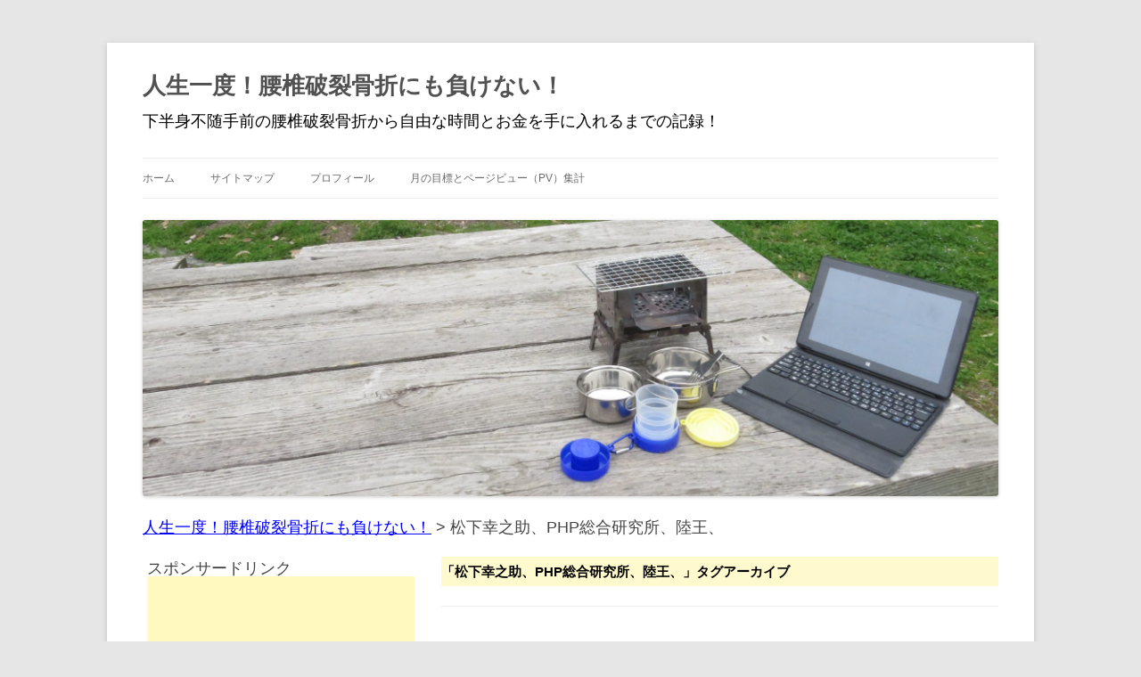

--- FILE ---
content_type: text/html; charset=UTF-8
request_url: http://jinsei1do.com/tag/%E6%9D%BE%E4%B8%8B%E5%B9%B8%E4%B9%8B%E5%8A%A9%E3%80%81php%E7%B7%8F%E5%90%88%E7%A0%94%E7%A9%B6%E6%89%80%E3%80%81%E9%99%B8%E7%8E%8B%E3%80%81/
body_size: 20136
content:
<!DOCTYPE html> <!--[if IE 7]><html class="ie ie7" dir="ltr" lang="ja" prefix="og: https://ogp.me/ns#"> <![endif]--> <!--[if IE 8]><html class="ie ie8" dir="ltr" lang="ja" prefix="og: https://ogp.me/ns#"> <![endif]--> <!--[if !(IE 7) & !(IE 8)]><!--><html dir="ltr" lang="ja" prefix="og: https://ogp.me/ns#"> <!--<![endif]--><head><meta charset="UTF-8" /><meta name="viewport" content="width=device-width" /><link rel="profile" href="http://gmpg.org/xfn/11" /><link rel="pingback" href="http://jinsei1do.com/xmlrpc.php"> <!--[if lt IE 9]> <script src="http://jinsei1do.com/wp-content/themes/twentytwelve/js/html5.js" type="text/javascript"></script> <![endif]--><title>松下幸之助、PHP総合研究所、陸王、 | 人生一度！腰椎破裂骨折にも負けない！</title><meta name="robots" content="max-image-preview:large" /><link rel="canonical" href="http://jinsei1do.com/tag/%e6%9d%be%e4%b8%8b%e5%b9%b8%e4%b9%8b%e5%8a%a9%e3%80%81php%e7%b7%8f%e5%90%88%e7%a0%94%e7%a9%b6%e6%89%80%e3%80%81%e9%99%b8%e7%8e%8b%e3%80%81/" /><meta name="generator" content="All in One SEO (AIOSEO) 4.9.3" /> <script type="application/ld+json" class="aioseo-schema">{"@context":"https:\/\/schema.org","@graph":[{"@type":"BreadcrumbList","@id":"http:\/\/jinsei1do.com\/tag\/%E6%9D%BE%E4%B8%8B%E5%B9%B8%E4%B9%8B%E5%8A%A9%E3%80%81php%E7%B7%8F%E5%90%88%E7%A0%94%E7%A9%B6%E6%89%80%E3%80%81%E9%99%B8%E7%8E%8B%E3%80%81\/#breadcrumblist","itemListElement":[{"@type":"ListItem","@id":"http:\/\/jinsei1do.com#listItem","position":1,"name":"\u30db\u30fc\u30e0","item":"http:\/\/jinsei1do.com","nextItem":{"@type":"ListItem","@id":"http:\/\/jinsei1do.com\/tag\/%e6%9d%be%e4%b8%8b%e5%b9%b8%e4%b9%8b%e5%8a%a9%e3%80%81php%e7%b7%8f%e5%90%88%e7%a0%94%e7%a9%b6%e6%89%80%e3%80%81%e9%99%b8%e7%8e%8b%e3%80%81\/#listItem","name":"\u677e\u4e0b\u5e78\u4e4b\u52a9\u3001PHP\u7dcf\u5408\u7814\u7a76\u6240\u3001\u9678\u738b\u3001"}},{"@type":"ListItem","@id":"http:\/\/jinsei1do.com\/tag\/%e6%9d%be%e4%b8%8b%e5%b9%b8%e4%b9%8b%e5%8a%a9%e3%80%81php%e7%b7%8f%e5%90%88%e7%a0%94%e7%a9%b6%e6%89%80%e3%80%81%e9%99%b8%e7%8e%8b%e3%80%81\/#listItem","position":2,"name":"\u677e\u4e0b\u5e78\u4e4b\u52a9\u3001PHP\u7dcf\u5408\u7814\u7a76\u6240\u3001\u9678\u738b\u3001","previousItem":{"@type":"ListItem","@id":"http:\/\/jinsei1do.com#listItem","name":"\u30db\u30fc\u30e0"}}]},{"@type":"CollectionPage","@id":"http:\/\/jinsei1do.com\/tag\/%E6%9D%BE%E4%B8%8B%E5%B9%B8%E4%B9%8B%E5%8A%A9%E3%80%81php%E7%B7%8F%E5%90%88%E7%A0%94%E7%A9%B6%E6%89%80%E3%80%81%E9%99%B8%E7%8E%8B%E3%80%81\/#collectionpage","url":"http:\/\/jinsei1do.com\/tag\/%E6%9D%BE%E4%B8%8B%E5%B9%B8%E4%B9%8B%E5%8A%A9%E3%80%81php%E7%B7%8F%E5%90%88%E7%A0%94%E7%A9%B6%E6%89%80%E3%80%81%E9%99%B8%E7%8E%8B%E3%80%81\/","name":"\u677e\u4e0b\u5e78\u4e4b\u52a9\u3001PHP\u7dcf\u5408\u7814\u7a76\u6240\u3001\u9678\u738b\u3001 | \u4eba\u751f\u4e00\u5ea6\uff01\u8170\u690e\u7834\u88c2\u9aa8\u6298\u306b\u3082\u8ca0\u3051\u306a\u3044\uff01","inLanguage":"ja","isPartOf":{"@id":"http:\/\/jinsei1do.com\/#website"},"breadcrumb":{"@id":"http:\/\/jinsei1do.com\/tag\/%E6%9D%BE%E4%B8%8B%E5%B9%B8%E4%B9%8B%E5%8A%A9%E3%80%81php%E7%B7%8F%E5%90%88%E7%A0%94%E7%A9%B6%E6%89%80%E3%80%81%E9%99%B8%E7%8E%8B%E3%80%81\/#breadcrumblist"}},{"@type":"Person","@id":"http:\/\/jinsei1do.com\/#person","name":"admin","image":{"@type":"ImageObject","@id":"http:\/\/jinsei1do.com\/tag\/%E6%9D%BE%E4%B8%8B%E5%B9%B8%E4%B9%8B%E5%8A%A9%E3%80%81php%E7%B7%8F%E5%90%88%E7%A0%94%E7%A9%B6%E6%89%80%E3%80%81%E9%99%B8%E7%8E%8B%E3%80%81\/#personImage","url":"http:\/\/0.gravatar.com\/avatar\/0ce76d04d6de4410342c23b575bc7531?s=96&d=mm&r=g","width":96,"height":96,"caption":"admin"}},{"@type":"WebSite","@id":"http:\/\/jinsei1do.com\/#website","url":"http:\/\/jinsei1do.com\/","name":"\u4eba\u751f\u4e00\u5ea6\uff01\u8170\u690e\u7834\u88c2\u9aa8\u6298\u306b\u3082\u8ca0\u3051\u306a\u3044\uff01","description":"\u4e0b\u534a\u8eab\u4e0d\u968f\u624b\u524d\u306e\u8170\u690e\u7834\u88c2\u9aa8\u6298\u304b\u3089\u81ea\u7531\u306a\u6642\u9593\u3068\u304a\u91d1\u3092\u624b\u306b\u5165\u308c\u308b\u307e\u3067\u306e\u8a18\u9332\uff01","inLanguage":"ja","publisher":{"@id":"http:\/\/jinsei1do.com\/#person"}}]}</script> <link rel='dns-prefetch' href='//www.googletagmanager.com' /><link rel='dns-prefetch' href='//pagead2.googlesyndication.com' /><link rel="alternate" type="application/rss+xml" title="人生一度！腰椎破裂骨折にも負けない！ &raquo; フィード" href="http://jinsei1do.com/feed/" /><link rel="alternate" type="application/rss+xml" title="人生一度！腰椎破裂骨折にも負けない！ &raquo; コメントフィード" href="http://jinsei1do.com/comments/feed/" /> <script id="wpp-js" src="http://jinsei1do.com/wp-content/plugins/wordpress-popular-posts/assets/js/wpp.min.js?ver=7.3.6" data-sampling="0" data-sampling-rate="100" data-api-url="http://jinsei1do.com/wp-json/wordpress-popular-posts" data-post-id="0" data-token="9ade04e5f2" data-lang="0" data-debug="0" type="text/javascript"></script> <link rel="alternate" type="application/rss+xml" title="人生一度！腰椎破裂骨折にも負けない！ &raquo; 松下幸之助、PHP総合研究所、陸王、 タグのフィード" href="http://jinsei1do.com/tag/%e6%9d%be%e4%b8%8b%e5%b9%b8%e4%b9%8b%e5%8a%a9%e3%80%81php%e7%b7%8f%e5%90%88%e7%a0%94%e7%a9%b6%e6%89%80%e3%80%81%e9%99%b8%e7%8e%8b%e3%80%81/feed/" /><link rel='stylesheet' id='wp-block-library-css' href='http://jinsei1do.com/wp-includes/css/dist/block-library/style.min.css?ver=6.3.7' type='text/css' media='all' /><style id='wp-block-library-theme-inline-css' type='text/css'>.wp-block-audio figcaption{color:#555;font-size:13px;text-align:center}.is-dark-theme .wp-block-audio figcaption{color:hsla(0,0%,100%,.65)}.wp-block-audio{margin:0 0 1em}.wp-block-code{border:1px solid #ccc;border-radius:4px;font-family:Menlo,Consolas,monaco,monospace;padding:.8em 1em}.wp-block-embed figcaption{color:#555;font-size:13px;text-align:center}.is-dark-theme .wp-block-embed figcaption{color:hsla(0,0%,100%,.65)}.wp-block-embed{margin:0 0 1em}.blocks-gallery-caption{color:#555;font-size:13px;text-align:center}.is-dark-theme .blocks-gallery-caption{color:hsla(0,0%,100%,.65)}.wp-block-image figcaption{color:#555;font-size:13px;text-align:center}.is-dark-theme .wp-block-image figcaption{color:hsla(0,0%,100%,.65)}.wp-block-image{margin:0 0 1em}.wp-block-pullquote{border-bottom:4px solid;border-top:4px solid;color:currentColor;margin-bottom:1.75em}.wp-block-pullquote cite,.wp-block-pullquote footer,.wp-block-pullquote__citation{color:currentColor;font-size:.8125em;font-style:normal;text-transform:uppercase}.wp-block-quote{border-left:.25em solid;margin:0 0 1.75em;padding-left:1em}.wp-block-quote cite,.wp-block-quote footer{color:currentColor;font-size:.8125em;font-style:normal;position:relative}.wp-block-quote.has-text-align-right{border-left:none;border-right:.25em solid;padding-left:0;padding-right:1em}.wp-block-quote.has-text-align-center{border:none;padding-left:0}.wp-block-quote.is-large,.wp-block-quote.is-style-large,.wp-block-quote.is-style-plain{border:none}.wp-block-search .wp-block-search__label{font-weight:700}.wp-block-search__button{border:1px solid #ccc;padding:.375em .625em}:where(.wp-block-group.has-background){padding:1.25em 2.375em}.wp-block-separator.has-css-opacity{opacity:.4}.wp-block-separator{border:none;border-bottom:2px solid;margin-left:auto;margin-right:auto}.wp-block-separator.has-alpha-channel-opacity{opacity:1}.wp-block-separator:not(.is-style-wide):not(.is-style-dots){width:100px}.wp-block-separator.has-background:not(.is-style-dots){border-bottom:none;height:1px}.wp-block-separator.has-background:not(.is-style-wide):not(.is-style-dots){height:2px}.wp-block-table{margin:0 0 1em}.wp-block-table td,.wp-block-table th{word-break:normal}.wp-block-table figcaption{color:#555;font-size:13px;text-align:center}.is-dark-theme .wp-block-table figcaption{color:hsla(0,0%,100%,.65)}.wp-block-video figcaption{color:#555;font-size:13px;text-align:center}.is-dark-theme .wp-block-video figcaption{color:hsla(0,0%,100%,.65)}.wp-block-video{margin:0 0 1em}.wp-block-template-part.has-background{margin-bottom:0;margin-top:0;padding:1.25em 2.375em}</style><link rel='stylesheet' id='aioseo/css/src/vue/standalone/blocks/table-of-contents/global.scss-css' href='http://jinsei1do.com/wp-content/plugins/all-in-one-seo-pack/dist/Lite/assets/css/table-of-contents/global.e90f6d47.css?ver=4.9.3' type='text/css' media='all' /><style id='classic-theme-styles-inline-css' type='text/css'>/*! This file is auto-generated */
.wp-block-button__link{color:#fff;background-color:#32373c;border-radius:9999px;box-shadow:none;text-decoration:none;padding:calc(.667em + 2px) calc(1.333em + 2px);font-size:1.125em}.wp-block-file__button{background:#32373c;color:#fff;text-decoration:none}</style><style id='global-styles-inline-css' type='text/css'>body{--wp--preset--color--black: #000000;--wp--preset--color--cyan-bluish-gray: #abb8c3;--wp--preset--color--white: #fff;--wp--preset--color--pale-pink: #f78da7;--wp--preset--color--vivid-red: #cf2e2e;--wp--preset--color--luminous-vivid-orange: #ff6900;--wp--preset--color--luminous-vivid-amber: #fcb900;--wp--preset--color--light-green-cyan: #7bdcb5;--wp--preset--color--vivid-green-cyan: #00d084;--wp--preset--color--pale-cyan-blue: #8ed1fc;--wp--preset--color--vivid-cyan-blue: #0693e3;--wp--preset--color--vivid-purple: #9b51e0;--wp--preset--color--blue: #21759b;--wp--preset--color--dark-gray: #444;--wp--preset--color--medium-gray: #9f9f9f;--wp--preset--color--light-gray: #e6e6e6;--wp--preset--gradient--vivid-cyan-blue-to-vivid-purple: linear-gradient(135deg,rgba(6,147,227,1) 0%,rgb(155,81,224) 100%);--wp--preset--gradient--light-green-cyan-to-vivid-green-cyan: linear-gradient(135deg,rgb(122,220,180) 0%,rgb(0,208,130) 100%);--wp--preset--gradient--luminous-vivid-amber-to-luminous-vivid-orange: linear-gradient(135deg,rgba(252,185,0,1) 0%,rgba(255,105,0,1) 100%);--wp--preset--gradient--luminous-vivid-orange-to-vivid-red: linear-gradient(135deg,rgba(255,105,0,1) 0%,rgb(207,46,46) 100%);--wp--preset--gradient--very-light-gray-to-cyan-bluish-gray: linear-gradient(135deg,rgb(238,238,238) 0%,rgb(169,184,195) 100%);--wp--preset--gradient--cool-to-warm-spectrum: linear-gradient(135deg,rgb(74,234,220) 0%,rgb(151,120,209) 20%,rgb(207,42,186) 40%,rgb(238,44,130) 60%,rgb(251,105,98) 80%,rgb(254,248,76) 100%);--wp--preset--gradient--blush-light-purple: linear-gradient(135deg,rgb(255,206,236) 0%,rgb(152,150,240) 100%);--wp--preset--gradient--blush-bordeaux: linear-gradient(135deg,rgb(254,205,165) 0%,rgb(254,45,45) 50%,rgb(107,0,62) 100%);--wp--preset--gradient--luminous-dusk: linear-gradient(135deg,rgb(255,203,112) 0%,rgb(199,81,192) 50%,rgb(65,88,208) 100%);--wp--preset--gradient--pale-ocean: linear-gradient(135deg,rgb(255,245,203) 0%,rgb(182,227,212) 50%,rgb(51,167,181) 100%);--wp--preset--gradient--electric-grass: linear-gradient(135deg,rgb(202,248,128) 0%,rgb(113,206,126) 100%);--wp--preset--gradient--midnight: linear-gradient(135deg,rgb(2,3,129) 0%,rgb(40,116,252) 100%);--wp--preset--font-size--small: 13px;--wp--preset--font-size--medium: 20px;--wp--preset--font-size--large: 36px;--wp--preset--font-size--x-large: 42px;--wp--preset--spacing--20: 0.44rem;--wp--preset--spacing--30: 0.67rem;--wp--preset--spacing--40: 1rem;--wp--preset--spacing--50: 1.5rem;--wp--preset--spacing--60: 2.25rem;--wp--preset--spacing--70: 3.38rem;--wp--preset--spacing--80: 5.06rem;--wp--preset--shadow--natural: 6px 6px 9px rgba(0, 0, 0, 0.2);--wp--preset--shadow--deep: 12px 12px 50px rgba(0, 0, 0, 0.4);--wp--preset--shadow--sharp: 6px 6px 0px rgba(0, 0, 0, 0.2);--wp--preset--shadow--outlined: 6px 6px 0px -3px rgba(255, 255, 255, 1), 6px 6px rgba(0, 0, 0, 1);--wp--preset--shadow--crisp: 6px 6px 0px rgba(0, 0, 0, 1);}:where(.is-layout-flex){gap: 0.5em;}:where(.is-layout-grid){gap: 0.5em;}body .is-layout-flow > .alignleft{float: left;margin-inline-start: 0;margin-inline-end: 2em;}body .is-layout-flow > .alignright{float: right;margin-inline-start: 2em;margin-inline-end: 0;}body .is-layout-flow > .aligncenter{margin-left: auto !important;margin-right: auto !important;}body .is-layout-constrained > .alignleft{float: left;margin-inline-start: 0;margin-inline-end: 2em;}body .is-layout-constrained > .alignright{float: right;margin-inline-start: 2em;margin-inline-end: 0;}body .is-layout-constrained > .aligncenter{margin-left: auto !important;margin-right: auto !important;}body .is-layout-constrained > :where(:not(.alignleft):not(.alignright):not(.alignfull)){max-width: var(--wp--style--global--content-size);margin-left: auto !important;margin-right: auto !important;}body .is-layout-constrained > .alignwide{max-width: var(--wp--style--global--wide-size);}body .is-layout-flex{display: flex;}body .is-layout-flex{flex-wrap: wrap;align-items: center;}body .is-layout-flex > *{margin: 0;}body .is-layout-grid{display: grid;}body .is-layout-grid > *{margin: 0;}:where(.wp-block-columns.is-layout-flex){gap: 2em;}:where(.wp-block-columns.is-layout-grid){gap: 2em;}:where(.wp-block-post-template.is-layout-flex){gap: 1.25em;}:where(.wp-block-post-template.is-layout-grid){gap: 1.25em;}.has-black-color{color: var(--wp--preset--color--black) !important;}.has-cyan-bluish-gray-color{color: var(--wp--preset--color--cyan-bluish-gray) !important;}.has-white-color{color: var(--wp--preset--color--white) !important;}.has-pale-pink-color{color: var(--wp--preset--color--pale-pink) !important;}.has-vivid-red-color{color: var(--wp--preset--color--vivid-red) !important;}.has-luminous-vivid-orange-color{color: var(--wp--preset--color--luminous-vivid-orange) !important;}.has-luminous-vivid-amber-color{color: var(--wp--preset--color--luminous-vivid-amber) !important;}.has-light-green-cyan-color{color: var(--wp--preset--color--light-green-cyan) !important;}.has-vivid-green-cyan-color{color: var(--wp--preset--color--vivid-green-cyan) !important;}.has-pale-cyan-blue-color{color: var(--wp--preset--color--pale-cyan-blue) !important;}.has-vivid-cyan-blue-color{color: var(--wp--preset--color--vivid-cyan-blue) !important;}.has-vivid-purple-color{color: var(--wp--preset--color--vivid-purple) !important;}.has-black-background-color{background-color: var(--wp--preset--color--black) !important;}.has-cyan-bluish-gray-background-color{background-color: var(--wp--preset--color--cyan-bluish-gray) !important;}.has-white-background-color{background-color: var(--wp--preset--color--white) !important;}.has-pale-pink-background-color{background-color: var(--wp--preset--color--pale-pink) !important;}.has-vivid-red-background-color{background-color: var(--wp--preset--color--vivid-red) !important;}.has-luminous-vivid-orange-background-color{background-color: var(--wp--preset--color--luminous-vivid-orange) !important;}.has-luminous-vivid-amber-background-color{background-color: var(--wp--preset--color--luminous-vivid-amber) !important;}.has-light-green-cyan-background-color{background-color: var(--wp--preset--color--light-green-cyan) !important;}.has-vivid-green-cyan-background-color{background-color: var(--wp--preset--color--vivid-green-cyan) !important;}.has-pale-cyan-blue-background-color{background-color: var(--wp--preset--color--pale-cyan-blue) !important;}.has-vivid-cyan-blue-background-color{background-color: var(--wp--preset--color--vivid-cyan-blue) !important;}.has-vivid-purple-background-color{background-color: var(--wp--preset--color--vivid-purple) !important;}.has-black-border-color{border-color: var(--wp--preset--color--black) !important;}.has-cyan-bluish-gray-border-color{border-color: var(--wp--preset--color--cyan-bluish-gray) !important;}.has-white-border-color{border-color: var(--wp--preset--color--white) !important;}.has-pale-pink-border-color{border-color: var(--wp--preset--color--pale-pink) !important;}.has-vivid-red-border-color{border-color: var(--wp--preset--color--vivid-red) !important;}.has-luminous-vivid-orange-border-color{border-color: var(--wp--preset--color--luminous-vivid-orange) !important;}.has-luminous-vivid-amber-border-color{border-color: var(--wp--preset--color--luminous-vivid-amber) !important;}.has-light-green-cyan-border-color{border-color: var(--wp--preset--color--light-green-cyan) !important;}.has-vivid-green-cyan-border-color{border-color: var(--wp--preset--color--vivid-green-cyan) !important;}.has-pale-cyan-blue-border-color{border-color: var(--wp--preset--color--pale-cyan-blue) !important;}.has-vivid-cyan-blue-border-color{border-color: var(--wp--preset--color--vivid-cyan-blue) !important;}.has-vivid-purple-border-color{border-color: var(--wp--preset--color--vivid-purple) !important;}.has-vivid-cyan-blue-to-vivid-purple-gradient-background{background: var(--wp--preset--gradient--vivid-cyan-blue-to-vivid-purple) !important;}.has-light-green-cyan-to-vivid-green-cyan-gradient-background{background: var(--wp--preset--gradient--light-green-cyan-to-vivid-green-cyan) !important;}.has-luminous-vivid-amber-to-luminous-vivid-orange-gradient-background{background: var(--wp--preset--gradient--luminous-vivid-amber-to-luminous-vivid-orange) !important;}.has-luminous-vivid-orange-to-vivid-red-gradient-background{background: var(--wp--preset--gradient--luminous-vivid-orange-to-vivid-red) !important;}.has-very-light-gray-to-cyan-bluish-gray-gradient-background{background: var(--wp--preset--gradient--very-light-gray-to-cyan-bluish-gray) !important;}.has-cool-to-warm-spectrum-gradient-background{background: var(--wp--preset--gradient--cool-to-warm-spectrum) !important;}.has-blush-light-purple-gradient-background{background: var(--wp--preset--gradient--blush-light-purple) !important;}.has-blush-bordeaux-gradient-background{background: var(--wp--preset--gradient--blush-bordeaux) !important;}.has-luminous-dusk-gradient-background{background: var(--wp--preset--gradient--luminous-dusk) !important;}.has-pale-ocean-gradient-background{background: var(--wp--preset--gradient--pale-ocean) !important;}.has-electric-grass-gradient-background{background: var(--wp--preset--gradient--electric-grass) !important;}.has-midnight-gradient-background{background: var(--wp--preset--gradient--midnight) !important;}.has-small-font-size{font-size: var(--wp--preset--font-size--small) !important;}.has-medium-font-size{font-size: var(--wp--preset--font-size--medium) !important;}.has-large-font-size{font-size: var(--wp--preset--font-size--large) !important;}.has-x-large-font-size{font-size: var(--wp--preset--font-size--x-large) !important;}
.wp-block-navigation a:where(:not(.wp-element-button)){color: inherit;}
:where(.wp-block-post-template.is-layout-flex){gap: 1.25em;}:where(.wp-block-post-template.is-layout-grid){gap: 1.25em;}
:where(.wp-block-columns.is-layout-flex){gap: 2em;}:where(.wp-block-columns.is-layout-grid){gap: 2em;}
.wp-block-pullquote{font-size: 1.5em;line-height: 1.6;}</style><link rel='stylesheet' id='wordpress-popular-posts-css-css' href='http://jinsei1do.com/wp-content/plugins/wordpress-popular-posts/assets/css/wpp.css?ver=7.3.6' type='text/css' media='all' /><link rel='stylesheet' id='twentytwelve-style-css' href='http://jinsei1do.com/wp-content/themes/twentytwelve/style.css?ver=6.3.7' type='text/css' media='all' /><link rel='stylesheet' id='twentytwelve-block-style-css' href='http://jinsei1do.com/wp-content/themes/twentytwelve/css/blocks.css?ver=20181230' type='text/css' media='all' /> <!--[if lt IE 9]><link rel='stylesheet' id='twentytwelve-ie-css' href='http://jinsei1do.com/wp-content/themes/twentytwelve/css/ie.css?ver=20121010' type='text/css' media='all' /> <![endif]--> <script defer type='text/javascript' src='http://jinsei1do.com/wp-includes/js/jquery/jquery.min.js?ver=3.7.0' id='jquery-core-js'></script> <script defer type='text/javascript' src='http://jinsei1do.com/wp-includes/js/jquery/jquery-migrate.min.js?ver=3.4.1' id='jquery-migrate-js'></script> 
 <script defer type='text/javascript' src='https://www.googletagmanager.com/gtag/js?id=GT-NNZWR9N' id='google_gtagjs-js'></script> <script defer id="google_gtagjs-js-after" src="[data-uri]"></script> <link rel="https://api.w.org/" href="http://jinsei1do.com/wp-json/" /><link rel="alternate" type="application/json" href="http://jinsei1do.com/wp-json/wp/v2/tags/1904" /><link rel="EditURI" type="application/rsd+xml" title="RSD" href="http://jinsei1do.com/xmlrpc.php?rsd" /><meta name="generator" content="WordPress 6.3.7" /><meta name="generator" content="Site Kit by Google 1.170.0" /><style id="wpp-loading-animation-styles">@-webkit-keyframes bgslide{from{background-position-x:0}to{background-position-x:-200%}}@keyframes bgslide{from{background-position-x:0}to{background-position-x:-200%}}.wpp-widget-block-placeholder,.wpp-shortcode-placeholder{margin:0 auto;width:60px;height:3px;background:#dd3737;background:linear-gradient(90deg,#dd3737 0%,#571313 10%,#dd3737 100%);background-size:200% auto;border-radius:3px;-webkit-animation:bgslide 1s infinite linear;animation:bgslide 1s infinite linear}</style><meta name="google-adsense-platform-account" content="ca-host-pub-2644536267352236"><meta name="google-adsense-platform-domain" content="sitekit.withgoogle.com">  <script async="async" src="https://pagead2.googlesyndication.com/pagead/js/adsbygoogle.js?client=ca-pub-7877399879300755&amp;host=ca-host-pub-2644536267352236" crossorigin="anonymous" type="text/javascript"></script> <style type="text/css" id="wp-custom-css">/*記事本文の文字*/
.entry-content p{
	font-size: 18px;
	font-size: 1.285rem;
	margin:0 0 12px
}
body{
	font-size: 18px;
	font-size: 1.285rem;
}</style></head><body class="archive tag tag-php tag-1904 wp-embed-responsive single-author"><div id="page" class="hfeed site"><header id="masthead" class="site-header" role="banner"><hgroup><h1 class="site-title"><a href="http://jinsei1do.com/" title="人生一度！腰椎破裂骨折にも負けない！" rel="home">人生一度！腰椎破裂骨折にも負けない！</a></h1><h2 class="site-description">下半身不随手前の腰椎破裂骨折から自由な時間とお金を手に入れるまでの記録！</h2></hgroup><nav id="site-navigation" class="main-navigation" role="navigation"> <button class="menu-toggle">メニュー</button> <a class="assistive-text" href="#content" title="コンテンツへスキップ">コンテンツへスキップ</a><div class="nav-menu"><ul><li ><a href="http://jinsei1do.com/">ホーム</a></li><li class="page_item page-item-775"><a href="http://jinsei1do.com/%e3%82%b5%e3%82%a4%e3%83%88%e3%83%9e%e3%83%83%e3%83%97/">サイトマップ</a></li><li class="page_item page-item-9389"><a href="http://jinsei1do.com/%e3%83%97%e3%83%ad%e3%83%95%e3%82%a3%e3%83%bc%e3%83%ab/">プロフィール</a></li><li class="page_item page-item-9046"><a href="http://jinsei1do.com/%e3%83%9a%e3%83%bc%e3%82%b8%e3%83%93%e3%83%a5%e3%83%bc%ef%bc%88pv%ef%bc%89%e9%9b%86%e8%a8%88/">月の目標とページビュー（PV）集計</a></li></ul></div></nav> <a href="http://jinsei1do.com/"><noscript><img src="http://jinsei1do.com/wp-content/uploads/cropped-20170420114906.jpg" class="header-image" width="2000" height="645" alt="人生一度！腰椎破裂骨折にも負けない！" /></noscript><img src='data:image/svg+xml,%3Csvg%20xmlns=%22http://www.w3.org/2000/svg%22%20viewBox=%220%200%202000%20645%22%3E%3C/svg%3E' data-src="http://jinsei1do.com/wp-content/uploads/cropped-20170420114906.jpg" class="lazyload header-image" width="2000" height="645" alt="人生一度！腰椎破裂骨折にも負けない！" /></a></header><div id="main" class="wrapper"><div class="breadcrumbs" typeof="BreadcrumbList" vocab="https://schema.org/"> <span property="itemListElement" typeof="ListItem"><a property="item" typeof="WebPage" title="人生一度！腰椎破裂骨折にも負けない！へ移動" href="http://jinsei1do.com" class="home"><span property="name">人生一度！腰椎破裂骨折にも負けない！</span></a><meta property="position" content="1"></span> &gt; <span property="itemListElement" typeof="ListItem"><span property="name">松下幸之助、PHP総合研究所、陸王、</span><meta property="position" content="2"></span></div><section id="primary" class="site-content"><div id="content" role="main"><header class="archive-header"><h1 class="archive-title">「<span>松下幸之助、PHP総合研究所、陸王、</span>」タグアーカイブ</h1></header><article id="post-28054" class="post-28054 post type-post status-publish format-standard hentry category-78 tag-php"><header class="entry-header"><h1 class="entry-title"> <a href="http://jinsei1do.com/%e6%9c%ac/%e6%9d%be%e4%b8%8b%e5%b9%b8%e4%b9%8b%e5%8a%a9%e3%81%95%e3%82%93%e3%81%ae%e4%ba%8b%e3%81%8c%e4%bb%8a%e6%9b%b4%e3%81%aa%e3%81%8c%e3%82%89%e3%81%99%e3%81%94%e3%81%84%e4%ba%ba%e3%81%a0%e3%81%a8%e6%80%9d/" rel="bookmark">松下幸之助さんの事が今更ながらすごい人だと思うようになった。理由はPHP総合研究所の創立者だからと、発行している書籍が勉強になるから。</a></h1></header><div class="entry-content"><p>ビジネス書を探していると、必ずと言って</p><p>いいほど<strong>松下幸之助</strong>に行き当たる。</p><p>&nbsp;</p><p><a onclick="javascript:pageTracker._trackPageview('/outgoing/www..co.jp/exec/obidos/asin/4569794629/ongakunatumer-22/');"  href="http://www..co.jp/exec/obidos/asin/4569794629/ongakunatumer-22/" target="_blank" rel="noopener noreferrer"><noscript><img decoding="async" border="0" src="https://images-fe.ssl-images-.com/images/I/41luoIS2tkL._SL160_.jpg"></noscript><img class="lazyload" decoding="async" border="0" src='data:image/svg+xml,%3Csvg%20xmlns=%22http://www.w3.org/2000/svg%22%20viewBox=%220%200%20210%20140%22%3E%3C/svg%3E' data-src="https://images-fe.ssl-images-.com/images/I/41luoIS2tkL._SL160_.jpg"></a></p><p>&nbsp;</p><p>本屋さんでたくさん並んでいる本の中でも</p><p>松下幸之助の名前をたくさん見る。</p><p>&nbsp;</p><p>ビジネスの神様として崇められている人</p><p>なのでそれは当たり前かもしれない。</p><p>&nbsp;</p><p>以前にも松下幸之助関連の書籍を</p><p>読ませてもらっています。</p><p><a href="http://jinsei1do.com/%E6%9C%AC/%E6%88%90%E5%8A%9F%E3%81%AE%E6%B3%95%E5%89%87%E2%80%95%E6%9D%BE%E4%B8%8B%E5%B9%B8%E4%B9%8B%E5%8A%A9%E3%81%AF%E3%81%AA%E3%81%9C%E6%88%90%E5%8A%9F%E3%81%97%E3%81%9F%E3%81%AE%E3%81%8B/">成功の法則―松下幸之助はなぜ成功したのか</a></p><p>&nbsp;</p><p>題名を見て無意識に読んでいる本で</p><p>自分が求めている本がPHP総合研究所に</p><p>たくさんある事にきがついた。</p><p>&nbsp;</p><p>そしてPHP総合研究所と言うのは</p><p><strong>松下幸之助が創業者</strong>。</p><p>&nbsp;</p><p>通りで松下幸之助の名前をたくさん</p><p>目にするはずである。</p><p>&nbsp;</p><p>しかし、先程も書いた通り、自分が求める</p><p>内容の本にPHP総合研究所が多いというのは</p><p>それだけ内容が濃いから。</p><p>&nbsp;</p><p>道に迷っている自分にピッタリの内容。</p><p>&nbsp;</p><p>それだけ一心不乱に経営に命をかけて</p><p>知恵を絞りに絞って考えて来たのだろう。</p><p>&nbsp;</p><p>どの本に書いてあったかは忘れたが</p><p>たくさんの本を読んでいると、自分に合う</p><p>本と出版社が分かるようになる。</p><p>&nbsp;</p><p>そう書かれていた本がありました。</p><p>今の自分には良くわかります。</p><p>&nbsp;</p><p>正直、ビジネス書を求めているつもりは</p><p>まったくなかったのですが結果的には</p><p>ビジネス書を求めている。</p><p>&nbsp;</p><p>お金を稼ぐ事を考えるとビジネス書に</p><p>行き着くのは自然なことなんでしょう。</p><p>&nbsp;</p><p>さて、そんな松下幸之助さんが設立した</p><p><strong>PHP総合研究所</strong>。</p><p>&nbsp;</p><p>当然、松下幸之助の事をたくさん取り上げ</p><p>ていてもちっとも不思議ではない。</p><p>&nbsp;</p><p>むしろ当たり前かも。</p><p>&nbsp;</p><p>しかし、実際に世界に通用する企業を作り</p><p>世の中に広めた手腕や業績を残した人。</p><p>&nbsp;</p><p>そんな人が発言した事、行動した事</p><p>考えた事が参考にならない訳がない。</p><p>&nbsp;</p><p>個人的には神様と崇める気はありません！</p><p>理由は当時と状況や時代が違うから。</p><p>&nbsp;</p><p>それに会社人間になるのは真っ平ゴメン！</p><p>会社に命を賭けるなんて経営者のエゴ。</p><p>&nbsp;</p><p>そこまで思ったりしています。</p><p>&nbsp;</p><p>しかし、<strong>松下幸之助さんが尊敬に値する人</strong></p><p>である事は間違いない。</p><p>&nbsp;</p><p>人間味にも溢れており一度はお会いしたい</p><p>偉人であることは間違いない。</p><p>&nbsp;</p><p>でも実際にあって叱られたりなんかしたら</p><p>嫌いになったりするんでしょうね。(笑)</p><p>&nbsp;</p><p>しかし、昔の人の叱咤激励は今よりも</p><p>愛があったような気がします。</p><p>&nbsp;</p><p>これって、<strong>「昔は良かった」</strong>と思っている</p><p>老害になるんだろうか？</p><p>&nbsp;</p><p>今だったら、経営者の苦労を描いている</p><p>人気ドラマ<strong>「陸王」</strong>が良い例かも。</p><p><a onclick="javascript:pageTracker._trackPageview('/downloads/wp-content/uploads/rikuou.jpg');"  href="http://jinsei1do.com/wp-content/uploads/rikuou.jpg"><img decoding="async" fetchpriority="high" title="rikuou" style="border-left-width: 0px; border-right-width: 0px; background-image: none; border-bottom-width: 0px; padding-top: 0px; padding-left: 0px; display: inline; padding-right: 0px; border-top-width: 0px" border="0" alt="rikuou" src="http://jinsei1do.com/wp-content/uploads/rikuou_thumb.jpg" width="324" height="180"></a></p><p>TBSテレビ　日曜劇場『陸王』より</p><p><a onclick="javascript:pageTracker._trackPageview('/outgoing/www.tbs.co.jp/rikuou_tbs/');" title="http://www.tbs.co.jp/rikuou_tbs/"  href="http://www.tbs.co.jp/rikuou_tbs/">http://www.tbs.co.jp/rikuou_tbs/</a></p><p>&nbsp;</p><p>予告編で<strong>松岡修造</strong>が悪そうな顔をして</p><p>写っているのが気になる人も多いかも。</p><p>&nbsp;</p><div class="booklink-box" style="overflow: hidden; font-size: small; zoom: 1; padding-bottom: 20px; text-align: left"><div class="booklink-image" style="float: left; margin: 0px 15px 10px 0px"><a onclick="javascript:pageTracker._trackPageview('/outgoing/www..co.jp/exec/obidos/asin/4087716198/ongakunatumer-22/');"  href="http://www..co.jp/exec/obidos/asin/4087716198/ongakunatumer-22/" target="_blank" rel="noopener noreferrer"><noscript><img decoding="async" style="border-top-style: none; border-bottom-style: none; border-right-style: none; border-left-style: none" src="https://images-fe.ssl-images-.com/images/I/513Eyx6WfGL._SL160_.jpg"></noscript><img class="lazyload" decoding="async" style="border-top-style: none; border-bottom-style: none; border-right-style: none; border-left-style: none" src='data:image/svg+xml,%3Csvg%20xmlns=%22http://www.w3.org/2000/svg%22%20viewBox=%220%200%20210%20140%22%3E%3C/svg%3E' data-src="https://images-fe.ssl-images-.com/images/I/513Eyx6WfGL._SL160_.jpg"></a></div><div class="booklink-info" style="overflow: hidden; zoom: 1; line-height: 120%"><div class="booklink-name" style="margin-bottom: 10px; line-height: 120%"><a onclick="javascript:pageTracker._trackPageview('/outgoing/www..co.jp/exec/obidos/asin/4087716198/ongakunatumer-22/');"  href="http://www..co.jp/exec/obidos/asin/4087716198/ongakunatumer-22/" target="_blank" rel="noopener noreferrer">陸王</a></p><div class="booklink-powered-date" style="font-size: 8pt; font-family: verdana; margin-top: 5px; line-height: 120%">posted with <a onclick="javascript:pageTracker._trackPageview('/outgoing/yomereba.com');"  href="https://yomereba.com" rel="nofollow noopener noreferrer" target="_blank">ヨメレバ</a></div></div><div class="booklink-detail" style="margin-bottom: 5px">池井戸 潤 集英社 2016-07-08</div><div class="booklink-link2" style="margin-top: 10px"><div class="shoplink" style="margin: 5px 0px"><a onclick="javascript:pageTracker._trackPageview('/outgoing/www..co.jp/exec/obidos/asin/4087716198/ongakunatumer-22/');"  href="http://www..co.jp/exec/obidos/asin/4087716198/ongakunatumer-22/" target="_blank" rel="noopener noreferrer"></a></div><div class="shoplinkkindle" style="margin: 5px 0px"><a onclick="javascript:pageTracker._trackPageview('/outgoing/www..co.jp/exec/obidos/ASIN/B01GNJ3C3I/ongakunatumer-22/');"  href="http://www..co.jp/exec/obidos/ASIN/B01GNJ3C3I/ongakunatumer-22/" target="_blank" rel="noopener noreferrer">Kindle</a></div><div class="shoplinkrakuten" style="margin: 5px 0px"><a onclick="javascript:pageTracker._trackPageview('/outgoing/hb.afl.rakuten.co.jp/hgc/0eb66692.9a107316.0eb66693.34f450e3/?pc=http%3A%2F%2Fbooks.rakuten.co.jp%2Frb%2F14263334%2F%3Fscid%3Daf_ich_link_urltxt%26m%3Dhttp%3A%2F%2Fm.rakuten.co.jp%2Fev%2Fbook%2F');"  href="https://hb.afl.rakuten.co.jp/hgc/0eb66692.9a107316.0eb66693.34f450e3/?pc=http%3A%2F%2Fbooks.rakuten.co.jp%2Frb%2F14263334%2F%3Fscid%3Daf_ich_link_urltxt%26m%3Dhttp%3A%2F%2Fm.rakuten.co.jp%2Fev%2Fbook%2F" target="_blank" rel="noopener noreferrer">楽天ブックス</a></div></div></div><div class="booklink-footer" style="clear: left"></div></div><p>自分はそもそも経営者を目指している</p><p>つもりはないのですが独りでも仕事をする</p><p>つもりなのでこれって<strong>起業</strong>なんでしょう。</p><p>&nbsp;</p><p><strong>起業者＝経営者</strong>の図式が成り立ちます。</p><p>&nbsp;</p><p>そうなると、無意識でも経営の神様を</p><p>求めるのは自然な流れかも。</p><p>&nbsp;</p><p>しばらくはPHP総合研究所の本棚から</p><p>読みたい本を探すようになりそう。</p><p>&nbsp;</p><p>もう既に購入している書籍もあるので</p><p>近々レビュー記事を書きます。</p><p><a onclick="javascript:pageTracker._trackPageview('/downloads/wp-content/uploads/matusitakounosuke.jpg');"  href="http://jinsei1do.com/wp-content/uploads/matusitakounosuke.jpg"><noscript><img decoding="async" title="matusitakounosuke" style="border-left-width: 0px; border-right-width: 0px; background-image: none; border-bottom-width: 0px; padding-top: 0px; padding-left: 0px; display: inline; padding-right: 0px; border-top-width: 0px" border="0" alt="matusitakounosuke" src="http://jinsei1do.com/wp-content/uploads/matusitakounosuke_thumb.jpg" width="184" height="244"></noscript><img class="lazyload" decoding="async" title="matusitakounosuke" style="border-left-width: 0px; border-right-width: 0px; background-image: none; border-bottom-width: 0px; padding-top: 0px; padding-left: 0px; display: inline; padding-right: 0px; border-top-width: 0px" border="0" alt="matusitakounosuke" src='data:image/svg+xml,%3Csvg%20xmlns=%22http://www.w3.org/2000/svg%22%20viewBox=%220%200%20184%20244%22%3E%3C/svg%3E' data-src="http://jinsei1do.com/wp-content/uploads/matusitakounosuke_thumb.jpg" width="184" height="244"></a></p><div class="oscmx696c0e9d4baf6" >スポンサードリンク<br /> <script async src="//pagead2.googlesyndication.com/pagead/js/adsbygoogle.js"></script>  <ins class="adsbygoogle"
 style="display:inline-block;width:300px;height:250px"
 data-ad-client="ca-pub-7877399879300755"
 data-ad-slot="2766192984"></ins> <script>(adsbygoogle = window.adsbygoogle || []).push({});</script> <script async src="//pagead2.googlesyndication.com/pagead/js/adsbygoogle.js"></script>  <ins class="adsbygoogle"
 style="display:inline-block;width:300px;height:250px"
 data-ad-client="ca-pub-7877399879300755"
 data-ad-slot="2766192984"></ins> <script>(adsbygoogle = window.adsbygoogle || []).push({});</script></div><style type="text/css">.oscmx696c0e9d4baf6 {
margin: 5px; padding: 0px;
}
@media screen and (min-width: 1201px) {
.oscmx696c0e9d4baf6 {
display: block;
}
}
@media screen and (min-width: 993px) and (max-width: 1200px) {
.oscmx696c0e9d4baf6 {
display: block;
}
}
@media screen and (min-width: 769px) and (max-width: 992px) {
.oscmx696c0e9d4baf6 {
display: block;
}
}
@media screen and (min-width: 768px) and (max-width: 768px) {
.oscmx696c0e9d4baf6 {
display: block;
}
}
@media screen and (max-width: 767px) {
.oscmx696c0e9d4baf6 {
display: block;
}
}</style></div><footer class="entry-meta"> カテゴリー: <a href="http://jinsei1do.com/category/%e6%9c%ac/" rel="category tag">本</a> | タグ: <a href="http://jinsei1do.com/tag/%e6%9d%be%e4%b8%8b%e5%b9%b8%e4%b9%8b%e5%8a%a9%e3%80%81php%e7%b7%8f%e5%90%88%e7%a0%94%e7%a9%b6%e6%89%80%e3%80%81%e9%99%b8%e7%8e%8b%e3%80%81/" rel="tag">松下幸之助、PHP総合研究所、陸王、</a> | 投稿日: <a href="http://jinsei1do.com/%e6%9c%ac/%e6%9d%be%e4%b8%8b%e5%b9%b8%e4%b9%8b%e5%8a%a9%e3%81%95%e3%82%93%e3%81%ae%e4%ba%8b%e3%81%8c%e4%bb%8a%e6%9b%b4%e3%81%aa%e3%81%8c%e3%82%89%e3%81%99%e3%81%94%e3%81%84%e4%ba%ba%e3%81%a0%e3%81%a8%e6%80%9d/" title="8:26 PM" rel="bookmark"><time class="entry-date" datetime="2017-12-15T20:26:00+09:00">2017年12月15日</time></a> | <span class="by-author">投稿者: <span class="author vcard"><a class="url fn n" href="http://jinsei1do.com/author/admin/" title="admin の投稿をすべて表示" rel="author">admin</a></span></span></footer></article></div></section><div id="secondary" class="widget-area" role="complementary"><aside id="wp_insert_ad_widget-2" class="widget widget_wp_insert_ad_widget"><div class="ujwoj696c0e9d4bf69" >スポンサードリンク<br /> <script async src="//pagead2.googlesyndication.com/pagead/js/adsbygoogle.js"></script>  <ins class="adsbygoogle"
 style="display:inline-block;width:300px;height:250px"
 data-ad-client="ca-pub-7877399879300755"
 data-ad-slot="2766192984"></ins> <script>(adsbygoogle = window.adsbygoogle || []).push({});</script></div><style type="text/css">.ujwoj696c0e9d4bf69 {
margin: 5px; padding: 0px;
}
@media screen and (min-width: 1201px) {
.ujwoj696c0e9d4bf69 {
display: block;
}
}
@media screen and (min-width: 993px) and (max-width: 1200px) {
.ujwoj696c0e9d4bf69 {
display: block;
}
}
@media screen and (min-width: 769px) and (max-width: 992px) {
.ujwoj696c0e9d4bf69 {
display: block;
}
}
@media screen and (min-width: 768px) and (max-width: 768px) {
.ujwoj696c0e9d4bf69 {
display: block;
}
}
@media screen and (max-width: 767px) {
.ujwoj696c0e9d4bf69 {
display: block;
}
}</style></aside><aside id="block-2" class="widget widget_block"><div class="popular-posts"><h2>人気の記事</h2><ul class="wpp-list"><li> <a href="http://jinsei1do.com/%e3%81%8a%e5%87%ba%e3%81%8b%e3%81%91/%e3%83%8f%e3%83%af%e3%82%a4%e5%87%ba%e8%ba%ab%e3%80%8ckuaaina%e3%80%8d%e3%81%ae%e3%83%8f%e3%83%b3%e3%83%90%e3%83%bc%e3%82%ac%e3%83%bc%e3%81%8c%e3%81%8a%e3%81%84%e3%81%97%e3%81%8f%e3%81%a6%e8%a1%9d/" class="wpp-post-title" target="_self">ハワイ出身「KUAAINA」のハンバーガーがおいしくて衝撃的すぎる！</a></li><li> <a href="http://jinsei1do.com/%e3%82%ad%e3%83%a3%e3%83%b3%e3%83%97%e3%81%a8%e3%83%90%e3%83%bc%e3%83%99%e3%82%ad%e3%83%a5%e3%83%bc/%e7%ac%a0%e7%bd%ae%e3%82%ad%e3%83%a3%e3%83%b3%e3%83%97%e5%a0%b4%e3%81%8c2020%e5%b9%b412%e6%9c%8813%e6%97%a5%e3%81%8b%e3%82%89%e6%9d%a5%e5%b9%b4%e3%81%ae1%e6%9c%8812%e6%97%a5%e3%81%be%e3%81%a7%e4%b8%80/" class="wpp-post-title" target="_self">笠置キャンプ場が2020年12月13日から来年の1月12日まで一時閉鎖。いつでも笠置に行けるように今のうちにキャンプ用品を揃えておく！</a></li><li> <a href="http://jinsei1do.com/%e3%82%ad%e3%83%a3%e3%83%b3%e3%83%97%e3%81%a8%e3%83%90%e3%83%bc%e3%83%99%e3%82%ad%e3%83%a5%e3%83%bc/homura-field%e3%83%9b%e3%83%a0%e3%83%a9%e3%83%95%e3%82%a3%e3%83%bc%e3%83%ab%e3%83%89%e9%ab%98%e5%b1%b1%e3%82%ad%e3%83%a3%e3%83%b3%e3%83%97%e5%a0%b4%e3%81%a7%e3%82%ad%e3%83%a3%e3%83%b3%e3%83%97/" class="wpp-post-title" target="_self">HOMURA FIELD(ホムラフィールド)高山キャンプ場でキャンプしたのでレポします。</a></li><li> <a href="http://jinsei1do.com/%e6%9c%ac/%e3%82%a2%e3%83%9e%e3%82%be%e3%83%b3%e3%81%ae%e4%b8%ad%e5%8f%a4%e6%9c%ac%e3%81%ae%e8%b3%aa-2/" class="wpp-post-title" target="_self">アマゾンの中古本の質</a></li><li> <a href="http://jinsei1do.com/%e8%85%b0%e6%a4%8e%e7%a0%b4%e8%a3%82%e9%aa%a8%e6%8a%98/%e6%88%91%e3%81%8c%e5%ae%b6%e3%81%ae%e7%8c%ab%e3%81%ae%e9%a1%8d%e3%81%90%e3%82%89%e3%81%84%e3%81%ae%e5%ba%ad%e3%81%ae%e5%9c%b0%e7%9b%a4%e6%b2%88%e4%b8%8b/" class="wpp-post-title" target="_self">我が家の猫の額ぐらいの庭の地盤沈下</a></li><li> <a href="http://jinsei1do.com/%e3%81%8a%e5%87%ba%e3%81%8b%e3%81%91/%e3%80%8c%e6%b1%9f%e5%b4%8e%e8%a8%98%e5%bf%b5%e9%a4%a8%e3%80%8d%e3%81%af%e3%80%8c%e3%82%b0%e3%83%aa%e3%82%b3%e3%81%ae%e8%b3%87%e6%96%99%e9%a4%a8%e3%80%8d%e3%80%82%e6%98%94%e3%81%ae%e9%81%93%e9%a0%93-2/" class="wpp-post-title" target="_self">「江崎記念館」は「グリコの資料館」。昔の道頓堀や懐かしさにあふれる「風景」や「おもちゃ」にも出会えます。(その2)</a></li><li> <a href="http://jinsei1do.com/%e3%83%9e%e3%83%8b%e3%83%a5%e3%82%a2%e3%83%ab/wordpress%e3%83%af%e3%83%bc%e3%83%89%e3%83%97%e3%83%ac%e3%82%b9%e3%82%a2%e3%83%83%e3%83%97%e3%83%87%e3%83%bc%e3%83%88%e5%a4%b1%e6%95%97%e3%81%97%e3%81%9f%e3%81%ae%e3%81%a7%e3%83%aa%e3%82%ab%e3%83%90/" class="wpp-post-title" target="_self">WordPress(ワードプレス)アップデート失敗したのでリカバリーした時の記録メモ。</a></li><li> <a href="http://jinsei1do.com/%e8%85%b0%e6%a4%8e%e7%a0%b4%e8%a3%82%e9%aa%a8%e6%8a%98/%e5%90%89%e6%9c%ac%e6%96%b0%e5%96%9c%e5%8a%87%e3%80%80%e8%8c%82%e9%80%a0%e3%81%ae%e7%be%8e%e3%81%97%e3%81%8d%e8%ac%8e/" class="wpp-post-title" target="_self">吉本新喜劇　茂造の美しき謎</a></li><li> <a href="http://jinsei1do.com/%e3%83%87%e3%82%b8%e3%83%a2%e3%83%8e/dtab/jota%e3%82%a4%e3%82%aa%e3%82%bf%e3%83%97%e3%83%a9%e3%82%b9-%e6%9c%89%e6%96%99%e7%89%88%e3%82%92%e8%b3%bc%e5%85%a5%e3%81%97%e3%81%a6%e3%82%a4%e3%83%b3%e3%82%b9%e3%83%88%e3%83%bc%e3%83%ab%e3%81%97/" class="wpp-post-title" target="_self">jota+(イオタプラス) 有料版を購入してインストールしてみた。</a></li><li> <a href="http://jinsei1do.com/%e4%ba%ac%e9%83%bd/%e5%87%ba%e7%94%ba%e6%9f%b3%e5%95%86%e5%ba%97%e8%a1%97%e3%81%a7%e5%8f%a4%e6%9c%ac%e5%b1%8b%e3%81%95%e3%82%93%e3%82%922%e4%bb%b6%e8%a6%8b%e3%81%a4%e3%81%91%e3%81%9f%e3%80%82%e4%ba%ac%e9%83%bd%e3%81%ae/" class="wpp-post-title" target="_self">出町柳商店街で古本屋さんを2件見つけた。京都の伝統ある商店街で鴨川からも近いしジョギングがてら近場で行きやすい場所。</a></li></ul></div></aside><aside id="mycategoryorder-6" class="widget widget_mycategoryorder"><h3 class="widget-title">カテゴリー</h3><ul><li class="cat-item cat-item-3803"><a href="http://jinsei1do.com/category/diy%e3%83%bb%e3%83%a2%e3%83%8e%e3%81%a5%e3%81%8f%e3%82%8a/">DIY・モノづくり</a> (14)</li><li class="cat-item cat-item-8770"><a href="http://jinsei1do.com/category/%e6%a0%aa%e9%96%a2%e9%80%a3/">株関連</a> (4)</li><li class="cat-item cat-item-164"><a href="http://jinsei1do.com/category/adsense%e3%81%a8affiliate/">アドセンスとアフィリエイト</a> (143)<ul class='children'><li class="cat-item cat-item-1001"><a href="http://jinsei1do.com/category/adsense%e3%81%a8affiliate/analytics/">Analytics</a> (5)</li><li class="cat-item cat-item-1002"><a href="http://jinsei1do.com/category/adsense%e3%81%a8affiliate/%e7%a8%bc%e3%81%90%e3%81%9f%e3%82%81%e3%81%ae%e3%81%82%e3%82%8c%e3%81%93%e3%82%8c/">稼ぐためのあれこれ</a> (91)</li><li class="cat-item cat-item-1036"><a href="http://jinsei1do.com/category/adsense%e3%81%a8affiliate/%e9%9b%86%e8%a8%88/">集計</a> (40)</li></ul></li><li class="cat-item cat-item-1234"><a href="http://jinsei1do.com/category/%e3%82%ad%e3%83%a3%e3%83%b3%e3%83%97%e3%81%a8%e3%83%90%e3%83%bc%e3%83%99%e3%82%ad%e3%83%a5%e3%83%bc/">キャンプとバーベキュー</a> (83)</li><li class="cat-item cat-item-2011"><a href="http://jinsei1do.com/category/%e6%a5%bd%e5%a4%a9%e9%96%a2%e9%80%a3/">楽天関連</a> (26)</li><li class="cat-item cat-item-596"><a href="http://jinsei1do.com/category/%e3%81%8a%e5%87%ba%e3%81%8b%e3%81%91/">お出かけ</a> (364)</li><li class="cat-item cat-item-144"><a href="http://jinsei1do.com/category/%e4%ba%ac%e9%83%bd/">京都</a> (368)</li><li class="cat-item cat-item-614"><a href="http://jinsei1do.com/category/%e9%ab%98%e6%a7%bb/">高槻</a> (211)<ul class='children'><li class="cat-item cat-item-839"><a href="http://jinsei1do.com/category/%e9%ab%98%e6%a7%bb/kohyo%e3%82%b3%e3%83%bc%e3%83%a8%e3%83%bc/">KOHYO(コーヨー)</a> (9)</li></ul></li><li class="cat-item cat-item-78"><a href="http://jinsei1do.com/category/%e6%9c%ac/">本</a> (248)</li><li class="cat-item cat-item-295"><a href="http://jinsei1do.com/category/%e8%aa%ad%e6%9b%b8%e7%94%a8%e3%82%a2%e3%82%a4%e3%83%86%e3%83%a0-2/">読書用アイテム</a> (3)</li><li class="cat-item cat-item-721"><a href="http://jinsei1do.com/category/%e5%ae%b6%e5%ba%ad%e8%8f%9c%e5%9c%92/">家庭菜園</a> (39)</li><li class="cat-item cat-item-794"><a href="http://jinsei1do.com/category/%e3%83%87%e3%82%b8%e3%83%a2%e3%83%8e/">デジモノ</a> (279)<ul class='children'><li class="cat-item cat-item-1078"><a href="http://jinsei1do.com/category/%e3%83%87%e3%82%b8%e3%83%a2%e3%83%8e/%e3%83%87%e3%82%b8%e3%82%ab%e3%83%a1%e9%96%a2%e9%80%a3/">デジカメ関連</a> (18)</li><li class="cat-item cat-item-1256"><a href="http://jinsei1do.com/category/%e3%83%87%e3%82%b8%e3%83%a2%e3%83%8e/personal-computer/">パソコン関連</a> (114)</li><li class="cat-item cat-item-1382"><a href="http://jinsei1do.com/category/%e3%83%87%e3%82%b8%e3%83%a2%e3%83%8e/dtab/">dtab</a> (12)</li><li class="cat-item cat-item-892"><a href="http://jinsei1do.com/category/%e3%83%87%e3%82%b8%e3%83%a2%e3%83%8e/lubuntu/">lubuntu</a> (29)</li><li class="cat-item cat-item-795"><a href="http://jinsei1do.com/category/%e3%83%87%e3%82%b8%e3%83%a2%e3%83%8e/ubuntu/">ubuntu</a> (8)</li><li class="cat-item cat-item-798"><a href="http://jinsei1do.com/category/%e3%83%87%e3%82%b8%e3%83%a2%e3%83%8e/%e3%82%b9%e3%83%9e%e3%83%9b/">スマホ</a> (63)</li><li class="cat-item cat-item-804"><a href="http://jinsei1do.com/category/%e3%83%87%e3%82%b8%e3%83%a2%e3%83%8e/nexus-7/">NEXUS 7</a> (18)</li></ul></li><li class="cat-item cat-item-1073"><a href="http://jinsei1do.com/category/%e3%83%8e%e3%83%9e%e3%83%89%e3%81%ab%e3%81%a4%e3%81%84%e3%81%a6/">ノマドについて</a> (21)</li><li class="cat-item cat-item-852"><a href="http://jinsei1do.com/category/%e3%83%8e%e3%83%9e%e3%83%89%e3%81%a8%e9%9b%bb%e6%ba%90/">ノマドエリアと電源のあるお店やカフェ</a> (33)<ul class='children'><li class="cat-item cat-item-1937"><a href="http://jinsei1do.com/category/%e3%83%8e%e3%83%9e%e3%83%89%e3%81%a8%e9%9b%bb%e6%ba%90/%e3%82%b3%e3%83%af%e3%83%bc%e3%82%ad%e3%83%b3%e3%82%b0%e3%82%b9%e3%83%9a%e3%83%bc%e3%82%b9/">コワーキングスペース</a> (4)</li><li class="cat-item cat-item-853"><a href="http://jinsei1do.com/category/%e3%83%8e%e3%83%9e%e3%83%89%e3%81%a8%e9%9b%bb%e6%ba%90/%e3%83%9e%e3%82%af%e3%83%89%e3%83%8a%e3%83%ab%e3%83%89/">電源のあるマクドナルド</a> (10)</li><li class="cat-item cat-item-915"><a href="http://jinsei1do.com/category/%e3%83%8e%e3%83%9e%e3%83%89%e3%81%a8%e9%9b%bb%e6%ba%90/%e9%9b%bb%e6%ba%90%e3%81%ae%e3%81%82%e3%82%8b%e3%82%b3%e3%83%b3%e3%83%93%e3%83%8b/">電源のあるコンビニ</a> (1)</li><li class="cat-item cat-item-916"><a href="http://jinsei1do.com/category/%e3%83%8e%e3%83%9e%e3%83%89%e3%81%a8%e9%9b%bb%e6%ba%90/%e9%9b%bb%e6%ba%90%e3%81%ae%e3%81%aa%e3%81%84%e3%83%8e%e3%83%9e%e3%83%89%e3%82%a8%e3%83%aa%e3%82%a2/">電源のないノマドエリア</a> (4)</li><li class="cat-item cat-item-896"><a href="http://jinsei1do.com/category/%e3%83%8e%e3%83%9e%e3%83%89%e3%81%a8%e9%9b%bb%e6%ba%90/%e5%af%84%e3%82%8a%e9%81%93%e3%82%b9%e3%82%af%e3%82%a8%e3%82%a2/">寄り道スクエア</a> (1)</li><li class="cat-item cat-item-903"><a href="http://jinsei1do.com/category/%e3%83%8e%e3%83%9e%e3%83%89%e3%81%a8%e9%9b%bb%e6%ba%90/%e3%81%9d%e3%81%ae%e4%bb%96%e3%81%ae%e9%9b%bb%e6%ba%90%e5%ba%97/">その他の電源店</a> (13)</li></ul></li><li class="cat-item cat-item-995"><a href="http://jinsei1do.com/category/%e3%83%9e%e3%83%a9%e3%82%bd%e3%83%b3%e3%80%81%e3%82%b8%e3%83%a7%e3%82%ae%e3%83%b3%e3%82%b0%e9%96%a2%e9%80%a3/">マラソン、ジョギング関連</a> (8)</li><li class="cat-item cat-item-6"><a href="http://jinsei1do.com/category/%e3%83%9e%e3%83%8b%e3%83%a5%e3%82%a2%e3%83%ab/">マニュアル</a> (40)</li><li class="cat-item cat-item-20"><a href="http://jinsei1do.com/category/%e3%83%97%e3%83%a9%e3%82%b0%e3%82%a4%e3%83%b3/">プラグイン</a> (17)</li><li class="cat-item cat-item-28"><a href="http://jinsei1do.com/category/%e3%82%ab%e3%82%b9%e3%82%bf%e3%83%9e%e3%82%a4%e3%82%ba/">カスタマイズ</a> (39)</li><li class="cat-item cat-item-2"><a href="http://jinsei1do.com/category/%e8%85%b0%e6%a4%8e%e7%a0%b4%e8%a3%82%e9%aa%a8%e6%8a%98/">腰椎破裂骨折後の生活</a> (475)</li><li class="cat-item cat-item-296"><a href="http://jinsei1do.com/category/%e8%85%b0%e6%a4%8e%e7%a0%b4%e8%a3%82%e9%aa%a8%e6%8a%98%e3%81%ab%e4%bb%98%e3%81%84%e3%81%a6%e3%81%ae%e3%81%be%e3%81%a8%e3%82%81/">腰椎破裂骨折に付いてのまとめ</a> (8)</li><li class="cat-item cat-item-1"><a href="http://jinsei1do.com/category/%e6%9c%aa%e5%88%86%e9%a1%9e/">未分類</a> (255)</li></ul></aside><aside id="text-6" class="widget widget_text"><h3 class="widget-title">サイト内検索</h3><div class="textwidget"><form action="http://www.google.co.jp/cse" id="cse-search-box"><div> <input type="hidden" name="cx" value="partner-pub-7877399879300755:1564244182" /> <input type="hidden" name="ie" value="UTF-8" /> <input type="text" name="q" size="25" /> <input type="submit" name="sa" value="検索" /></div></form> <script defer type="text/javascript" src="http://www.google.co.jp/coop/cse/brand?form=cse-search-box&amp;lang=ja"></script> </div></aside><aside id="meta-4" class="widget widget_meta"><h3 class="widget-title">メタ情報</h3><ul><li><a href="http://jinsei1do.com/wp-login.php">ログイン</a></li><li><a href="http://jinsei1do.com/feed/">投稿フィード</a></li><li><a href="http://jinsei1do.com/comments/feed/">コメントフィード</a></li><li><a href="https://ja.wordpress.org/">WordPress.org</a></li></ul></aside><aside id="text-3" class="widget widget_text"><h3 class="widget-title">リンク</h3><div class="textwidget"><a href="http://ongakunandemo.2kip.net/">懐メロから現代の音楽や曲をyoutubeや動画で紹介</a></div></aside><aside id="rss-2" class="widget widget_rss"><h3 class="widget-title"><a class="rsswidget rss-widget-feed" href="http://jinsei1do.com/?feed=rss2"><noscript><img class="rss-widget-icon" style="border:0" width="14" height="14" src="http://jinsei1do.com/wp-includes/images/rss.png" alt="RSS" /></noscript><img class="lazyload rss-widget-icon" style="border:0" width="14" height="14" src='data:image/svg+xml,%3Csvg%20xmlns=%22http://www.w3.org/2000/svg%22%20viewBox=%220%200%2014%2014%22%3E%3C/svg%3E' data-src="http://jinsei1do.com/wp-includes/images/rss.png" alt="RSS" /></a> <a class="rsswidget rss-widget-title" href="http://jinsei1do.com/">人生一度！腰椎破裂骨折にも負けない！</a></h3><ul><li><a class='rsswidget' href='http://jinsei1do.com/%E3%81%8A%E5%87%BA%E3%81%8B%E3%81%91/%E3%80%90%E5%85%B5%E5%BA%AB%E3%81%AE%E7%A7%98%E5%A2%83%E3%80%91%E5%A4%9A%E7%94%B0%E9%8A%80%E9%8A%85%E5%B1%B1%E9%81%BA%E8%B7%A1%E3%82%A8%E3%83%AA%E3%82%A2%E3%81%AF%E3%81%8B%E3%81%A4%E3%81%A6%E3%81%AE/'>【兵庫の秘境】多田銀銅山遺跡エリアはかつての宝の山。大人も夢中になれる歴史散策</a></li><li><a class='rsswidget' href='http://jinsei1do.com/%E3%82%AD%E3%83%A3%E3%83%B3%E3%83%97%E3%81%A8%E3%83%90%E3%83%BC%E3%83%99%E3%82%AD%E3%83%A5%E3%83%BC/homura-field%E3%83%9B%E3%83%A0%E3%83%A9%E3%83%95%E3%82%A3%E3%83%BC%E3%83%AB%E3%83%89%E9%AB%98%E5%B1%B1%E3%82%AD%E3%83%A3%E3%83%B3%E3%83%97%E5%A0%B4%E3%81%A7%E3%82%AD%E3%83%A3%E3%83%B3%E3%83%97/'>HOMURA FIELD(ホムラフィールド)高山キャンプ場でキャンプしたのでレポします。</a></li><li><a class='rsswidget' href='http://jinsei1do.com/%E3%83%87%E3%82%B8%E3%83%A2%E3%83%8E/personal-computer/%E3%83%87%E3%82%B9%E3%82%AF%E3%83%88%E3%83%83%E3%83%97%E7%92%B0%E5%A2%83%E3%82%92%E6%8C%81%E3%81%A1%E9%81%8B%E3%81%B6%E3%81%AA%E3%82%89%E3%83%8E%E3%83%BC%E3%83%88%E3%83%91%E3%82%BD%E3%82%B3%E3%83%B3/'>デスクトップ環境を持ち運ぶならノートパソコンを持ち運べる専用のカバンが必須！これでモバイルモニターも持ち運べる。</a></li><li><a class='rsswidget' href='http://jinsei1do.com/%E3%83%87%E3%82%B8%E3%83%A2%E3%83%8E/personal-computer/dropbox%E3%82%92%E3%82%A4%E3%83%B3%E3%82%B9%E3%83%88%E3%83%BC%E3%83%AB%E3%81%97%E3%81%9F%E3%81%8C%E3%80%81%E3%83%87%E3%82%B9%E3%82%AF%E3%83%88%E3%83%83%E3%83%97%E3%81%AE%E3%82%A2%E3%82%A4%E3%82%B3/'>Dropboxをインストールしたが、デスクトップのアイコンをダブルクリックしても開かなかったので改善までのメモ書き</a></li><li><a class='rsswidget' href='http://jinsei1do.com/%E3%83%87%E3%82%B8%E3%83%A2%E3%83%8E/personal-computer/ryzen5-3500u%E3%82%92%E3%83%A2%E3%83%90%E3%82%A4%E3%83%AB%E3%83%91%E3%82%BD%E3%82%B3%E3%83%B3%E5%8C%96%E3%81%A7%E3%81%8D%E3%81%9F%E3%81%AE%E3%81%A7%E3%83%AC%E3%83%9D%E3%80%82%E5%AE%B6%E3%81%AE/'>Ryzen5 3500Uをモバイルパソコン化できたのでレポ。家のデスクトップ環境を外に持ち出せるので仕事が恐ろしいほどはかどる環境ができた。</a></li></ul></aside><aside id="recent-posts-2" class="widget widget_recent_entries"><h3 class="widget-title">最近の投稿</h3><ul><li> <a href="http://jinsei1do.com/%e3%81%8a%e5%87%ba%e3%81%8b%e3%81%91/%e3%80%90%e5%85%b5%e5%ba%ab%e3%81%ae%e7%a7%98%e5%a2%83%e3%80%91%e5%a4%9a%e7%94%b0%e9%8a%80%e9%8a%85%e5%b1%b1%e9%81%ba%e8%b7%a1%e3%82%a8%e3%83%aa%e3%82%a2%e3%81%af%e3%81%8b%e3%81%a4%e3%81%a6%e3%81%ae/">【兵庫の秘境】多田銀銅山遺跡エリアはかつての宝の山。大人も夢中になれる歴史散策</a></li><li> <a href="http://jinsei1do.com/%e3%82%ad%e3%83%a3%e3%83%b3%e3%83%97%e3%81%a8%e3%83%90%e3%83%bc%e3%83%99%e3%82%ad%e3%83%a5%e3%83%bc/homura-field%e3%83%9b%e3%83%a0%e3%83%a9%e3%83%95%e3%82%a3%e3%83%bc%e3%83%ab%e3%83%89%e9%ab%98%e5%b1%b1%e3%82%ad%e3%83%a3%e3%83%b3%e3%83%97%e5%a0%b4%e3%81%a7%e3%82%ad%e3%83%a3%e3%83%b3%e3%83%97/">HOMURA FIELD(ホムラフィールド)高山キャンプ場でキャンプしたのでレポします。</a></li><li> <a href="http://jinsei1do.com/%e3%83%87%e3%82%b8%e3%83%a2%e3%83%8e/personal-computer/dropbox%e3%82%92%e3%82%a4%e3%83%b3%e3%82%b9%e3%83%88%e3%83%bc%e3%83%ab%e3%81%97%e3%81%9f%e3%81%8c%e3%80%81%e3%83%87%e3%82%b9%e3%82%af%e3%83%88%e3%83%83%e3%83%97%e3%81%ae%e3%82%a2%e3%82%a4%e3%82%b3/">Dropboxをインストールしたが、デスクトップのアイコンをダブルクリックしても開かなかったので改善までのメモ書き</a></li><li> <a href="http://jinsei1do.com/%e3%83%87%e3%82%b8%e3%83%a2%e3%83%8e/personal-computer/%e3%83%87%e3%82%b9%e3%82%af%e3%83%88%e3%83%83%e3%83%97%e7%92%b0%e5%a2%83%e3%82%92%e6%8c%81%e3%81%a1%e9%81%8b%e3%81%b6%e3%81%aa%e3%82%89%e3%83%8e%e3%83%bc%e3%83%88%e3%83%91%e3%82%bd%e3%82%b3%e3%83%b3/">デスクトップ環境を持ち運ぶならノートパソコンを持ち運べる専用のカバンが必須！これでモバイルモニターも持ち運べる。</a></li><li> <a href="http://jinsei1do.com/%e3%83%87%e3%82%b8%e3%83%a2%e3%83%8e/personal-computer/ryzen5-3500u%e3%82%92%e3%83%a2%e3%83%90%e3%82%a4%e3%83%ab%e3%83%91%e3%82%bd%e3%82%b3%e3%83%b3%e5%8c%96%e3%81%a7%e3%81%8d%e3%81%9f%e3%81%ae%e3%81%a7%e3%83%ac%e3%83%9d%e3%80%82%e5%ae%b6%e3%81%ae/">Ryzen5 3500Uをモバイルパソコン化できたのでレポ。家のデスクトップ環境を外に持ち出せるので仕事が恐ろしいほどはかどる環境ができた。</a></li><li> <a href="http://jinsei1do.com/%e3%83%87%e3%82%b8%e3%83%a2%e3%83%8e/personal-computer/ryzen5-3500u%e3%82%92%e8%b5%b7%e5%8b%95%e3%81%95%e3%81%9b%e3%81%a6windows11pro%e3%82%a4%e3%83%b3%e3%82%b9%e3%83%88%e3%83%bc%e3%83%ab%e3%80%82%e4%b8%8d%e5%ae%89%e3%81%a0%e3%81%a3%e3%81%9f%e3%81%bf/">Ryzen5 3500Uを起動させてWindows11Proインストール。不安だったみにPCが無事動くことを確認。</a></li><li> <a href="http://jinsei1do.com/%e3%83%87%e3%82%b8%e3%83%a2%e3%83%8e/personal-computer/japannext23-8%e3%82%a4%e3%83%b3%e3%83%81%e3%83%a2%e3%83%8b%e3%82%bf%e3%83%bc%e3%81%af%e3%81%8a%e6%89%8b%e9%a0%83%e4%be%a1%e6%a0%bc%e3%81%a7%e7%b6%ba%e9%ba%97%e3%81%aa%e7%94%bb%e5%83%8f%e5%87%ba/">JAPANNEXT23.8インチモニターはお手頃価格で綺麗な画像出力可能なHDMI、DisplayPort、Type-Cを備える優れもの。</a></li><li> <a href="http://jinsei1do.com/%e3%83%87%e3%82%b8%e3%83%a2%e3%83%8e/personal-computer/%e9%96%8b%e5%b0%81%ef%bc%86%e3%83%ac%e3%83%93%e3%83%a5%e3%83%bc-ryzen5-3500u%e4%b8%bb%e4%bd%93%e3%81%a8%e3%81%97%e3%81%9f%e3%83%91%e3%82%bd%e3%82%b3%e3%83%b3%e9%96%a2%e9%80%a3%e5%95%86%e5%93%81/">[開封＆レビュー] Ryzen5 3500U主体としたパソコン関連商品が送られてきたので解説していく。</a></li><li> <a href="http://jinsei1do.com/diy%e3%83%bb%e3%83%a2%e3%83%8e%e3%81%a5%e3%81%8f%e3%82%8a/%e6%8e%83%e9%99%a4%e3%81%8c%e6%a5%bd%e3%81%ab%e3%81%aa%e3%82%8b%ef%bc%81%e3%82%82%e3%81%86%e6%b0%b4%e5%9e%a2%e3%81%ab%e6%82%a9%e3%81%be%e3%81%aa%e3%81%84%ef%bc%81%e3%83%a6%e3%83%8b%e3%83%83%e3%83%88/">掃除が楽になる！もう水垢に悩まない！ユニットバスの壁をマグネット収納で激変。マグネット対応ユニットバスのメリット</a></li><li> <a href="http://jinsei1do.com/%e3%83%87%e3%82%b8%e3%83%a2%e3%83%8e/personal-computer/%e4%bd%9c%e6%a5%ad%e5%8a%b9%e7%8e%87up%e7%a2%ba%e5%ae%9a%ef%bc%81%e3%83%9f%e3%83%8b%e3%83%91%e3%82%bd%e3%82%b3%e3%83%b3%e3%82%92%e4%b8%bb%e4%bd%93%e3%81%a8%e3%81%97%e3%81%9fwindows11%e3%83%aa%e3%83%8b/">作業効率UP確定！ミニパソコンを主体としたWindows11リニューアル体験記。</a></li></ul></aside><aside id="archives-2" class="widget widget_archive"><h3 class="widget-title">アーカイブ</h3> <label class="screen-reader-text" for="archives-dropdown-2">アーカイブ</label> <select id="archives-dropdown-2" name="archive-dropdown"><option value="">月を選択</option><option value='http://jinsei1do.com/2025/11/'> 2025年11月</option><option value='http://jinsei1do.com/2025/10/'> 2025年10月</option><option value='http://jinsei1do.com/2025/09/'> 2025年9月</option><option value='http://jinsei1do.com/2025/08/'> 2025年8月</option><option value='http://jinsei1do.com/2025/07/'> 2025年7月</option><option value='http://jinsei1do.com/2025/06/'> 2025年6月</option><option value='http://jinsei1do.com/2025/05/'> 2025年5月</option><option value='http://jinsei1do.com/2025/04/'> 2025年4月</option><option value='http://jinsei1do.com/2025/03/'> 2025年3月</option><option value='http://jinsei1do.com/2025/02/'> 2025年2月</option><option value='http://jinsei1do.com/2025/01/'> 2025年1月</option><option value='http://jinsei1do.com/2024/12/'> 2024年12月</option><option value='http://jinsei1do.com/2024/11/'> 2024年11月</option><option value='http://jinsei1do.com/2024/10/'> 2024年10月</option><option value='http://jinsei1do.com/2024/09/'> 2024年9月</option><option value='http://jinsei1do.com/2024/08/'> 2024年8月</option><option value='http://jinsei1do.com/2024/07/'> 2024年7月</option><option value='http://jinsei1do.com/2024/06/'> 2024年6月</option><option value='http://jinsei1do.com/2024/05/'> 2024年5月</option><option value='http://jinsei1do.com/2024/04/'> 2024年4月</option><option value='http://jinsei1do.com/2024/03/'> 2024年3月</option><option value='http://jinsei1do.com/2024/02/'> 2024年2月</option><option value='http://jinsei1do.com/2024/01/'> 2024年1月</option><option value='http://jinsei1do.com/2023/12/'> 2023年12月</option><option value='http://jinsei1do.com/2023/11/'> 2023年11月</option><option value='http://jinsei1do.com/2023/10/'> 2023年10月</option><option value='http://jinsei1do.com/2023/09/'> 2023年9月</option><option value='http://jinsei1do.com/2023/08/'> 2023年8月</option><option value='http://jinsei1do.com/2023/07/'> 2023年7月</option><option value='http://jinsei1do.com/2023/06/'> 2023年6月</option><option value='http://jinsei1do.com/2023/05/'> 2023年5月</option><option value='http://jinsei1do.com/2023/04/'> 2023年4月</option><option value='http://jinsei1do.com/2023/03/'> 2023年3月</option><option value='http://jinsei1do.com/2023/02/'> 2023年2月</option><option value='http://jinsei1do.com/2023/01/'> 2023年1月</option><option value='http://jinsei1do.com/2022/12/'> 2022年12月</option><option value='http://jinsei1do.com/2022/11/'> 2022年11月</option><option value='http://jinsei1do.com/2022/10/'> 2022年10月</option><option value='http://jinsei1do.com/2022/09/'> 2022年9月</option><option value='http://jinsei1do.com/2022/08/'> 2022年8月</option><option value='http://jinsei1do.com/2022/07/'> 2022年7月</option><option value='http://jinsei1do.com/2022/06/'> 2022年6月</option><option value='http://jinsei1do.com/2022/05/'> 2022年5月</option><option value='http://jinsei1do.com/2022/04/'> 2022年4月</option><option value='http://jinsei1do.com/2022/03/'> 2022年3月</option><option value='http://jinsei1do.com/2022/02/'> 2022年2月</option><option value='http://jinsei1do.com/2022/01/'> 2022年1月</option><option value='http://jinsei1do.com/2021/12/'> 2021年12月</option><option value='http://jinsei1do.com/2021/07/'> 2021年7月</option><option value='http://jinsei1do.com/2021/06/'> 2021年6月</option><option value='http://jinsei1do.com/2021/05/'> 2021年5月</option><option value='http://jinsei1do.com/2021/04/'> 2021年4月</option><option value='http://jinsei1do.com/2021/03/'> 2021年3月</option><option value='http://jinsei1do.com/2021/02/'> 2021年2月</option><option value='http://jinsei1do.com/2021/01/'> 2021年1月</option><option value='http://jinsei1do.com/2020/12/'> 2020年12月</option><option value='http://jinsei1do.com/2020/11/'> 2020年11月</option><option value='http://jinsei1do.com/2020/10/'> 2020年10月</option><option value='http://jinsei1do.com/2020/09/'> 2020年9月</option><option value='http://jinsei1do.com/2020/08/'> 2020年8月</option><option value='http://jinsei1do.com/2020/07/'> 2020年7月</option><option value='http://jinsei1do.com/2020/06/'> 2020年6月</option><option value='http://jinsei1do.com/2020/05/'> 2020年5月</option><option value='http://jinsei1do.com/2020/04/'> 2020年4月</option><option value='http://jinsei1do.com/2020/03/'> 2020年3月</option><option value='http://jinsei1do.com/2020/02/'> 2020年2月</option><option value='http://jinsei1do.com/2020/01/'> 2020年1月</option><option value='http://jinsei1do.com/2019/12/'> 2019年12月</option><option value='http://jinsei1do.com/2019/06/'> 2019年6月</option><option value='http://jinsei1do.com/2019/05/'> 2019年5月</option><option value='http://jinsei1do.com/2019/04/'> 2019年4月</option><option value='http://jinsei1do.com/2019/03/'> 2019年3月</option><option value='http://jinsei1do.com/2019/02/'> 2019年2月</option><option value='http://jinsei1do.com/2019/01/'> 2019年1月</option><option value='http://jinsei1do.com/2018/12/'> 2018年12月</option><option value='http://jinsei1do.com/2018/11/'> 2018年11月</option><option value='http://jinsei1do.com/2018/10/'> 2018年10月</option><option value='http://jinsei1do.com/2018/09/'> 2018年9月</option><option value='http://jinsei1do.com/2018/08/'> 2018年8月</option><option value='http://jinsei1do.com/2018/07/'> 2018年7月</option><option value='http://jinsei1do.com/2018/06/'> 2018年6月</option><option value='http://jinsei1do.com/2018/05/'> 2018年5月</option><option value='http://jinsei1do.com/2018/04/'> 2018年4月</option><option value='http://jinsei1do.com/2018/03/'> 2018年3月</option><option value='http://jinsei1do.com/2018/02/'> 2018年2月</option><option value='http://jinsei1do.com/2018/01/'> 2018年1月</option><option value='http://jinsei1do.com/2017/12/'> 2017年12月</option><option value='http://jinsei1do.com/2017/11/'> 2017年11月</option><option value='http://jinsei1do.com/2017/10/'> 2017年10月</option><option value='http://jinsei1do.com/2017/09/'> 2017年9月</option><option value='http://jinsei1do.com/2017/08/'> 2017年8月</option><option value='http://jinsei1do.com/2017/07/'> 2017年7月</option><option value='http://jinsei1do.com/2017/06/'> 2017年6月</option><option value='http://jinsei1do.com/2017/05/'> 2017年5月</option><option value='http://jinsei1do.com/2017/04/'> 2017年4月</option><option value='http://jinsei1do.com/2017/03/'> 2017年3月</option><option value='http://jinsei1do.com/2017/02/'> 2017年2月</option><option value='http://jinsei1do.com/2017/01/'> 2017年1月</option><option value='http://jinsei1do.com/2016/12/'> 2016年12月</option><option value='http://jinsei1do.com/2016/11/'> 2016年11月</option><option value='http://jinsei1do.com/2016/10/'> 2016年10月</option><option value='http://jinsei1do.com/2016/09/'> 2016年9月</option><option value='http://jinsei1do.com/2016/08/'> 2016年8月</option><option value='http://jinsei1do.com/2016/07/'> 2016年7月</option><option value='http://jinsei1do.com/2016/06/'> 2016年6月</option><option value='http://jinsei1do.com/2016/05/'> 2016年5月</option><option value='http://jinsei1do.com/2016/04/'> 2016年4月</option><option value='http://jinsei1do.com/2016/03/'> 2016年3月</option><option value='http://jinsei1do.com/2016/02/'> 2016年2月</option><option value='http://jinsei1do.com/2016/01/'> 2016年1月</option><option value='http://jinsei1do.com/2015/12/'> 2015年12月</option><option value='http://jinsei1do.com/2015/11/'> 2015年11月</option><option value='http://jinsei1do.com/2015/10/'> 2015年10月</option><option value='http://jinsei1do.com/2015/09/'> 2015年9月</option><option value='http://jinsei1do.com/2015/08/'> 2015年8月</option><option value='http://jinsei1do.com/2015/07/'> 2015年7月</option><option value='http://jinsei1do.com/2015/06/'> 2015年6月</option><option value='http://jinsei1do.com/2015/05/'> 2015年5月</option><option value='http://jinsei1do.com/2015/04/'> 2015年4月</option><option value='http://jinsei1do.com/2015/03/'> 2015年3月</option><option value='http://jinsei1do.com/2015/02/'> 2015年2月</option><option value='http://jinsei1do.com/2015/01/'> 2015年1月</option><option value='http://jinsei1do.com/2014/12/'> 2014年12月</option><option value='http://jinsei1do.com/2014/11/'> 2014年11月</option><option value='http://jinsei1do.com/2014/10/'> 2014年10月</option><option value='http://jinsei1do.com/2014/09/'> 2014年9月</option><option value='http://jinsei1do.com/2014/08/'> 2014年8月</option><option value='http://jinsei1do.com/2014/07/'> 2014年7月</option><option value='http://jinsei1do.com/2014/06/'> 2014年6月</option><option value='http://jinsei1do.com/2014/05/'> 2014年5月</option> </select> <script defer src="[data-uri]"></script> </aside><aside id="tag_cloud-2" class="widget widget_tag_cloud"><h3 class="widget-title">タグ</h3><div class="tagcloud"><ul class='wp-tag-cloud' role='list'><li><a href="http://jinsei1do.com/tag/font/" class="tag-cloud-link tag-link-99 tag-link-position-1" style="font-size: 9.5272727272727pt;" aria-label="font (3個の項目)">font<span class="tag-link-count"> (3)</span></a></li><li><a href="http://jinsei1do.com/tag/glico%e3%80%81%e3%82%b0%e3%83%aa%e3%82%b3%e3%80%81%e6%b1%9f%e5%b4%8e%e8%a8%98%e5%bf%b5%e9%a4%a8/" class="tag-cloud-link tag-link-1260 tag-link-position-2" style="font-size: 9.5272727272727pt;" aria-label="glico、グリコ、江崎記念館 (3個の項目)">glico、グリコ、江崎記念館<span class="tag-link-count"> (3)</span></a></li><li><a href="http://jinsei1do.com/tag/pqi%e3%80%819000mah%e3%80%81%e3%83%90%e3%83%83%e3%83%86%e3%83%aa%e3%83%bc/" class="tag-cloud-link tag-link-549 tag-link-position-3" style="font-size: 9.5272727272727pt;" aria-label="PQI、9000mAh、バッテリー (3個の項目)">PQI、9000mAh、バッテリー<span class="tag-link-count"> (3)</span></a></li><li><a href="http://jinsei1do.com/tag/pv%e3%80%81%e6%a5%bd%e5%a4%a9%e3%80%81adsense%e3%80%81%e7%9b%ae%e6%a8%99%e3%80%81pdca%e3%82%b5%e3%82%a4%e3%82%af%e3%83%ab/" class="tag-cloud-link tag-link-1037 tag-link-position-4" style="font-size: 22pt;" aria-label="PV、楽天、AdSense、目標、PDCAサイクル (37個の項目)">PV、楽天、AdSense、目標、PDCAサイクル<span class="tag-link-count"> (37)</span></a></li><li><a href="http://jinsei1do.com/tag/pv%e3%80%81%e6%a5%bd%e5%a4%a9%e3%80%81adsense%e3%80%81%e7%9b%ae%e6%a8%99%e3%80%81pdca%e3%82%b5%e3%82%a4%e3%82%af%e3%83%ab%e3%80%81amazon/" class="tag-cloud-link tag-link-1759 tag-link-position-5" style="font-size: 10.8pt;" aria-label="PV、楽天、AdSense、目標、PDCAサイクル、Amazon (4個の項目)">PV、楽天、AdSense、目標、PDCAサイクル、Amazon<span class="tag-link-count"> (4)</span></a></li><li><a href="http://jinsei1do.com/tag/wordpress/" class="tag-cloud-link tag-link-68 tag-link-position-6" style="font-size: 8pt;" aria-label="WordPress (2個の項目)">WordPress<span class="tag-link-count"> (2)</span></a></li><li><a href="http://jinsei1do.com/tag/%e3%81%95%e3%82%93%e3%81%b5%e3%82%89%e3%82%8f%e3%81%82%e3%80%81%e3%81%95%e3%81%a4%e3%81%be%e3%80%81%e3%83%95%e3%82%a7%e3%83%aa%e3%83%bc%e3%80%81%e5%bf%97%e5%b8%83%e5%bf%97%e3%80%81%e4%b9%9d%e5%b7%9e/" class="tag-cloud-link tag-link-2138 tag-link-position-7" style="font-size: 9.5272727272727pt;" aria-label="さんふらわあ、さつま、フェリー、志布志、九州、大阪、鹿児島、上甑島 (3個の項目)">さんふらわあ、さつま、フェリー、志布志、九州、大阪、鹿児島、上甑島<span class="tag-link-count"> (3)</span></a></li><li><a href="http://jinsei1do.com/tag/%e3%82%a8%e3%82%ad%e3%82%b9%e3%83%9d%e3%82%b7%e3%83%86%e3%82%a3%e3%80%81%e3%82%89%e3%82%89%e3%81%bd%e3%83%bc%e3%81%a8%e3%80%81expocity%e3%80%81%e3%83%a9%e3%83%b3%e3%83%81%e3%80%81%e8%8c%a8%e6%9c%a8/" class="tag-cloud-link tag-link-993 tag-link-position-8" style="font-size: 9.5272727272727pt;" aria-label="エキスポシティ、ららぽーと、EXPOCITY、ランチ、茨木市 (3個の項目)">エキスポシティ、ららぽーと、EXPOCITY、ランチ、茨木市<span class="tag-link-count"> (3)</span></a></li><li><a href="http://jinsei1do.com/tag/%e3%82%ab%e3%83%86%e3%82%b4%e3%83%aa%e3%83%bc/" class="tag-cloud-link tag-link-104 tag-link-position-9" style="font-size: 9.5272727272727pt;" aria-label="カテゴリー (3個の項目)">カテゴリー<span class="tag-link-count"> (3)</span></a></li><li><a href="http://jinsei1do.com/tag/%e3%82%b3%e3%82%a2%e3%82%b5%e3%83%bc%e3%83%90%e3%83%bc/" class="tag-cloud-link tag-link-5 tag-link-position-10" style="font-size: 9.5272727272727pt;" aria-label="コアサーバー (3個の項目)">コアサーバー<span class="tag-link-count"> (3)</span></a></li><li><a href="http://jinsei1do.com/tag/%e3%82%b3%e3%83%ab%e3%82%bb%e3%83%83%e3%83%88/" class="tag-cloud-link tag-link-138 tag-link-position-11" style="font-size: 11.818181818182pt;" aria-label="コルセット (5個の項目)">コルセット<span class="tag-link-count"> (5)</span></a></li><li><a href="http://jinsei1do.com/tag/%e3%82%bb%e3%82%ab%e3%83%b3%e3%83%89%e3%82%aa%e3%83%94%e3%83%8b%e3%82%aa%e3%83%b3/" class="tag-cloud-link tag-link-21 tag-link-position-12" style="font-size: 8pt;" aria-label="セカンドオピニオン (2個の項目)">セカンドオピニオン<span class="tag-link-count"> (2)</span></a></li><li><a href="http://jinsei1do.com/tag/%e3%82%bf%e3%83%96%e3%83%ac%e3%83%83%e3%83%88/" class="tag-cloud-link tag-link-201 tag-link-position-13" style="font-size: 9.5272727272727pt;" aria-label="タブレット (3個の項目)">タブレット<span class="tag-link-count"> (3)</span></a></li><li><a href="http://jinsei1do.com/tag/%e3%83%87%e3%83%bc%e3%82%bf%e3%83%99%e3%83%bc%e3%82%b9/" class="tag-cloud-link tag-link-14 tag-link-position-14" style="font-size: 8pt;" aria-label="データベース (2個の項目)">データベース<span class="tag-link-count"> (2)</span></a></li><li><a href="http://jinsei1do.com/tag/%e3%83%8e%e3%83%bc%e3%83%88%e3%83%91%e3%82%bd%e3%82%b3%e3%83%b3/" class="tag-cloud-link tag-link-168 tag-link-position-15" style="font-size: 9.5272727272727pt;" aria-label="ノートパソコン (3個の項目)">ノートパソコン<span class="tag-link-count"> (3)</span></a></li><li><a href="http://jinsei1do.com/tag/%e3%83%90%e3%82%a4%e3%82%af%e3%80%81%e3%82%aa%e3%83%bc%e3%83%88%e3%83%90%e3%82%a4%e3%80%81%e3%83%8a%e3%83%93%e3%80%81google-map%e3%80%81%e3%82%b0%e3%83%bc%e3%82%b0%e3%83%ab%e3%83%9e%e3%83%83%e3%83%97/" class="tag-cloud-link tag-link-2568 tag-link-position-16" style="font-size: 11.818181818182pt;" aria-label="バイク、オートバイ、ナビ、Google Map、グーグルマップ (5個の項目)">バイク、オートバイ、ナビ、Google Map、グーグルマップ<span class="tag-link-count"> (5)</span></a></li><li><a href="http://jinsei1do.com/tag/%e3%83%90%e3%83%aa%e3%83%a5%e3%83%bc%e3%83%89%e3%83%a1%e3%82%a4%e3%83%b3/" class="tag-cloud-link tag-link-4 tag-link-position-17" style="font-size: 11.818181818182pt;" aria-label="バリュードメイン (5個の項目)">バリュードメイン<span class="tag-link-count"> (5)</span></a></li><li><a href="http://jinsei1do.com/tag/%e3%83%91%e3%82%bd%e3%82%b3%e3%83%b3/" class="tag-cloud-link tag-link-106 tag-link-position-18" style="font-size: 9.5272727272727pt;" aria-label="パソコン (3個の項目)">パソコン<span class="tag-link-count"> (3)</span></a></li><li><a href="http://jinsei1do.com/tag/%e3%83%95%e3%82%a9%e3%83%b3%e3%83%88%e3%82%b5%e3%82%a4%e3%82%ba/" class="tag-cloud-link tag-link-100 tag-link-position-19" style="font-size: 9.5272727272727pt;" aria-label="フォントサイズ (3個の項目)">フォントサイズ<span class="tag-link-count"> (3)</span></a></li><li><a href="http://jinsei1do.com/tag/%e3%83%95%e3%82%a9%e3%83%b3%e3%83%88%e3%82%b5%e3%82%a4%e3%82%ba%e5%a4%89%e6%9b%b4/" class="tag-cloud-link tag-link-102 tag-link-position-20" style="font-size: 9.5272727272727pt;" aria-label="フォントサイズ変更 (3個の項目)">フォントサイズ変更<span class="tag-link-count"> (3)</span></a></li><li><a href="http://jinsei1do.com/tag/%e3%83%97%e3%83%a9%e3%82%b0%e3%82%a4%e3%83%b3/" class="tag-cloud-link tag-link-930 tag-link-position-21" style="font-size: 9.5272727272727pt;" aria-label="プラグイン (3個の項目)">プラグイン<span class="tag-link-count"> (3)</span></a></li><li><a href="http://jinsei1do.com/tag/%e3%83%aa%e3%83%8f%e3%83%93%e3%83%aa/" class="tag-cloud-link tag-link-32 tag-link-position-22" style="font-size: 16.527272727273pt;" aria-label="リハビリ (13個の項目)">リハビリ<span class="tag-link-count"> (13)</span></a></li><li><a href="http://jinsei1do.com/tag/%e3%83%aa%e3%83%aa%e3%82%ab/" class="tag-cloud-link tag-link-257 tag-link-position-23" style="font-size: 13.981818181818pt;" aria-label="リリカ (8個の項目)">リリカ<span class="tag-link-count"> (8)</span></a></li><li><a href="http://jinsei1do.com/tag/%e3%83%af%e3%83%bc%e3%83%89%e3%83%97%e3%83%ac%e3%82%b9/" class="tag-cloud-link tag-link-3 tag-link-position-24" style="font-size: 12.709090909091pt;" aria-label="ワードプレス (6個の項目)">ワードプレス<span class="tag-link-count"> (6)</span></a></li><li><a href="http://jinsei1do.com/tag/%e4%bc%91%e6%97%a5/" class="tag-cloud-link tag-link-429 tag-link-position-25" style="font-size: 9.5272727272727pt;" aria-label="休日 (3個の項目)">休日<span class="tag-link-count"> (3)</span></a></li><li><a href="http://jinsei1do.com/tag/%e5%85%a5%e9%99%a2/" class="tag-cloud-link tag-link-10 tag-link-position-26" style="font-size: 9.5272727272727pt;" aria-label="入院 (3個の項目)">入院<span class="tag-link-count"> (3)</span></a></li><li><a href="http://jinsei1do.com/tag/%e5%8d%9a%e7%89%a9%e9%a4%a8%e3%80%81%e5%ae%b6%e6%97%8f%e3%80%81%e3%83%87%e3%83%bc%e3%83%88%e3%80%81%e3%81%8a%e5%87%ba%e3%81%8b%e3%81%91/" class="tag-cloud-link tag-link-1368 tag-link-position-27" style="font-size: 9.5272727272727pt;" aria-label="博物館、家族、デート、お出かけ (3個の項目)">博物館、家族、デート、お出かけ<span class="tag-link-count"> (3)</span></a></li><li><a href="http://jinsei1do.com/tag/%e5%8f%b0%e9%a2%a8/" class="tag-cloud-link tag-link-127 tag-link-position-28" style="font-size: 10.8pt;" aria-label="台風 (4個の項目)">台風<span class="tag-link-count"> (4)</span></a></li><li><a href="http://jinsei1do.com/tag/%e5%be%8c%e7%a5%ad/" class="tag-cloud-link tag-link-152 tag-link-position-29" style="font-size: 10.8pt;" aria-label="後祭 (4個の項目)">後祭<span class="tag-link-count"> (4)</span></a></li><li><a href="http://jinsei1do.com/tag/%e6%9e%9a%e6%96%b9%e3%80%81%e6%b7%80%e5%b7%9d%e3%80%81%e4%bf%9d%e5%ad%98%e9%a3%9f%e3%80%81%e3%82%a2%e3%83%ab%e3%83%95%e3%82%a1%e7%b1%b3/" class="tag-cloud-link tag-link-1751 tag-link-position-30" style="font-size: 9.5272727272727pt;" aria-label="枚方、淀川、保存食、アルファ米 (3個の項目)">枚方、淀川、保存食、アルファ米<span class="tag-link-count"> (3)</span></a></li><li><a href="http://jinsei1do.com/tag/%e6%9f%94%e8%bb%9f%e4%bd%93%e6%93%8d/" class="tag-cloud-link tag-link-252 tag-link-position-31" style="font-size: 9.5272727272727pt;" aria-label="柔軟体操 (3個の項目)">柔軟体操<span class="tag-link-count"> (3)</span></a></li><li><a href="http://jinsei1do.com/tag/%e6%a1%91%e9%87%8e%e6%a9%8b%e6%b2%b3%e5%b7%9d%e5%85%ac%e5%9c%92%e3%80%81%e6%9c%bd%e6%9c%a8%e3%82%ad%e3%83%a3%e3%83%b3%e3%83%97%e5%a0%b4%e3%80%81%e5%bc%81%e5%bd%93%e3%80%81%e9%81%93%e3%81%ae%e9%a7%85/" class="tag-cloud-link tag-link-7243 tag-link-position-32" style="font-size: 9.5272727272727pt;" aria-label="桑野橋河川公園、朽木キャンプ場、弁当、道の駅 (3個の項目)">桑野橋河川公園、朽木キャンプ場、弁当、道の駅<span class="tag-link-count"> (3)</span></a></li><li><a href="http://jinsei1do.com/tag/%e6%b0%b4%e8%80%95%e6%a0%bd%e5%9f%b9%e3%80%81%e3%82%ad%e3%83%83%e3%83%88%e3%80%81%e3%83%8f%e3%82%a4%e3%83%9d%e3%83%8b%e3%82%ab%e3%80%81%e8%82%a5%e6%96%99%e3%80%81%e5%ae%bf%e9%a1%8c%e3%80%81%e5%a4%8f/" class="tag-cloud-link tag-link-1739 tag-link-position-33" style="font-size: 10.8pt;" aria-label="水耕栽培、キット、ハイポニカ、肥料、宿題、夏休み (4個の項目)">水耕栽培、キット、ハイポニカ、肥料、宿題、夏休み<span class="tag-link-count"> (4)</span></a></li><li><a href="http://jinsei1do.com/tag/%e7%a5%87%e5%9c%92%e7%a5%ad/" class="tag-cloud-link tag-link-147 tag-link-position-34" style="font-size: 9.5272727272727pt;" aria-label="祇園祭 (3個の項目)">祇園祭<span class="tag-link-count"> (3)</span></a></li><li><a href="http://jinsei1do.com/tag/%e7%ad%8b%e8%82%89%e7%97%9b/" class="tag-cloud-link tag-link-36 tag-link-position-35" style="font-size: 9.5272727272727pt;" aria-label="筋肉痛 (3個の項目)">筋肉痛<span class="tag-link-count"> (3)</span></a></li><li><a href="http://jinsei1do.com/tag/%e8%82%a1%e9%96%a2%e7%af%80%e7%97%9b/" class="tag-cloud-link tag-link-45 tag-link-position-36" style="font-size: 8pt;" aria-label="股関節痛 (2個の項目)">股関節痛<span class="tag-link-count"> (2)</span></a></li><li><a href="http://jinsei1do.com/tag/%e8%85%b0%e6%a4%8e%e7%a0%b4%e8%a3%82%e9%aa%a8%e6%8a%98/" class="tag-cloud-link tag-link-929 tag-link-position-37" style="font-size: 8pt;" aria-label="腰椎破裂骨折後の生活 (2個の項目)">腰椎破裂骨折後の生活<span class="tag-link-count"> (2)</span></a></li><li><a href="http://jinsei1do.com/tag/%e8%85%b0%e7%97%9b/" class="tag-cloud-link tag-link-128 tag-link-position-38" style="font-size: 15.636363636364pt;" aria-label="腰痛 (11個の項目)">腰痛<span class="tag-link-count"> (11)</span></a></li><li><a href="http://jinsei1do.com/tag/%e8%85%b0%e7%97%9b%e3%80%81%e8%83%8c%e7%97%9b/" class="tag-cloud-link tag-link-43 tag-link-position-39" style="font-size: 8pt;" aria-label="腰痛、背痛 (2個の項目)">腰痛、背痛<span class="tag-link-count"> (2)</span></a></li><li><a href="http://jinsei1do.com/tag/%e8%88%9e%e5%ad%90%e3%80%81%e6%98%8e%e7%9f%b3%e6%b5%b7%e5%b3%a1%e5%a4%a7%e6%a9%8b%e3%80%81%e5%85%b5%e5%ba%ab%e7%9c%8c%e7%ab%8b%e8%88%9e%e5%ad%90%e5%85%ac%e5%9c%92%e3%80%81%e8%88%9e%e5%ad%90%e6%b5%b7/" class="tag-cloud-link tag-link-8489 tag-link-position-40" style="font-size: 10.8pt;" aria-label="舞子、明石海峡大橋、兵庫県立舞子公園、舞子海上プロムナード、孫文記念館、橋の科学館、五色塚古墳、マリンピア神戸 (4個の項目)">舞子、明石海峡大橋、兵庫県立舞子公園、舞子海上プロムナード、孫文記念館、橋の科学館、五色塚古墳、マリンピア神戸<span class="tag-link-count"> (4)</span></a></li><li><a href="http://jinsei1do.com/tag/%e8%90%bd%e3%81%a1%e8%be%bc%e3%81%bf/" class="tag-cloud-link tag-link-47 tag-link-position-41" style="font-size: 8pt;" aria-label="落ち込み (2個の項目)">落ち込み<span class="tag-link-count"> (2)</span></a></li><li><a href="http://jinsei1do.com/tag/%e8%a8%ba%e5%af%9f/" class="tag-cloud-link tag-link-53 tag-link-position-42" style="font-size: 8pt;" aria-label="診察 (2個の項目)">診察<span class="tag-link-count"> (2)</span></a></li><li><a href="http://jinsei1do.com/tag/%e9%9b%86%e4%b8%ad%e5%8a%9b/" class="tag-cloud-link tag-link-214 tag-link-position-43" style="font-size: 9.5272727272727pt;" aria-label="集中力 (3個の項目)">集中力<span class="tag-link-count"> (3)</span></a></li><li><a href="http://jinsei1do.com/tag/%e9%a6%99%e6%a5%a0%e8%8d%98%e3%80%81%e5%a4%a7%e9%98%aa%e3%80%81%e9%87%91%e5%89%9b%e5%b1%b1%e3%80%81%e5%8d%83%e6%97%a9%e8%b5%a4%e9%98%aa%e6%9d%91%e3%80%81%e6%98%9f%e7%a9%ba%e3%82%ac%e3%82%a4%e3%83%89/" class="tag-cloud-link tag-link-2002 tag-link-position-44" style="font-size: 11.818181818182pt;" aria-label="香楠荘、大阪、金剛山、千早赤阪村、星空ガイド (5個の項目)">香楠荘、大阪、金剛山、千早赤阪村、星空ガイド<span class="tag-link-count"> (5)</span></a></li><li><a href="http://jinsei1do.com/tag/%e9%ac%b1/" class="tag-cloud-link tag-link-388 tag-link-position-45" style="font-size: 9.5272727272727pt;" aria-label="鬱 (3個の項目)">鬱<span class="tag-link-count"> (3)</span></a></li></ul></div></aside></div></div><footer id="colophon" role="contentinfo"><div class="site-info"> <a href="https://ja.wordpress.org/" class="imprint" title="セマンティックなパブリッシングツール"> Proudly powered by WordPress </a></div></footer></div>  <script type="text/javascript">var gaJsHost = (("https:" == document.location.protocol) ? "https://ssl." : "http://www.");
document.write(unescape("%3Cscript src='" + gaJsHost + "google-analytics.com/ga.js' type='text/javascript'%3E%3C/script%3E"));</script> <script defer src="[data-uri]"></script> <noscript><style>.lazyload{display:none;}</style></noscript><script data-noptimize="1">window.lazySizesConfig=window.lazySizesConfig||{};window.lazySizesConfig.loadMode=1;</script><script defer data-noptimize="1" src='http://jinsei1do.com/wp-content/plugins/autoptimize/classes/external/js/lazysizes.min.js?ao_version=3.1.14'></script><script defer type='text/javascript' src='http://jinsei1do.com/wp-content/cache/autoptimize/js/autoptimize_single_6e26dcae5f37cd7dbc99443304d0d4b6.js?ver=20140711' id='twentytwelve-navigation-js'></script> </body></html>

--- FILE ---
content_type: text/html; charset=utf-8
request_url: https://www.google.com/recaptcha/api2/aframe
body_size: 117
content:
<!DOCTYPE HTML><html><head><meta http-equiv="content-type" content="text/html; charset=UTF-8"></head><body><script nonce="QonvkDpvY8EKddTwkRh66g">/** Anti-fraud and anti-abuse applications only. See google.com/recaptcha */ try{var clients={'sodar':'https://pagead2.googlesyndication.com/pagead/sodar?'};window.addEventListener("message",function(a){try{if(a.source===window.parent){var b=JSON.parse(a.data);var c=clients[b['id']];if(c){var d=document.createElement('img');d.src=c+b['params']+'&rc='+(localStorage.getItem("rc::a")?sessionStorage.getItem("rc::b"):"");window.document.body.appendChild(d);sessionStorage.setItem("rc::e",parseInt(sessionStorage.getItem("rc::e")||0)+1);localStorage.setItem("rc::h",'1768689313115');}}}catch(b){}});window.parent.postMessage("_grecaptcha_ready", "*");}catch(b){}</script></body></html>